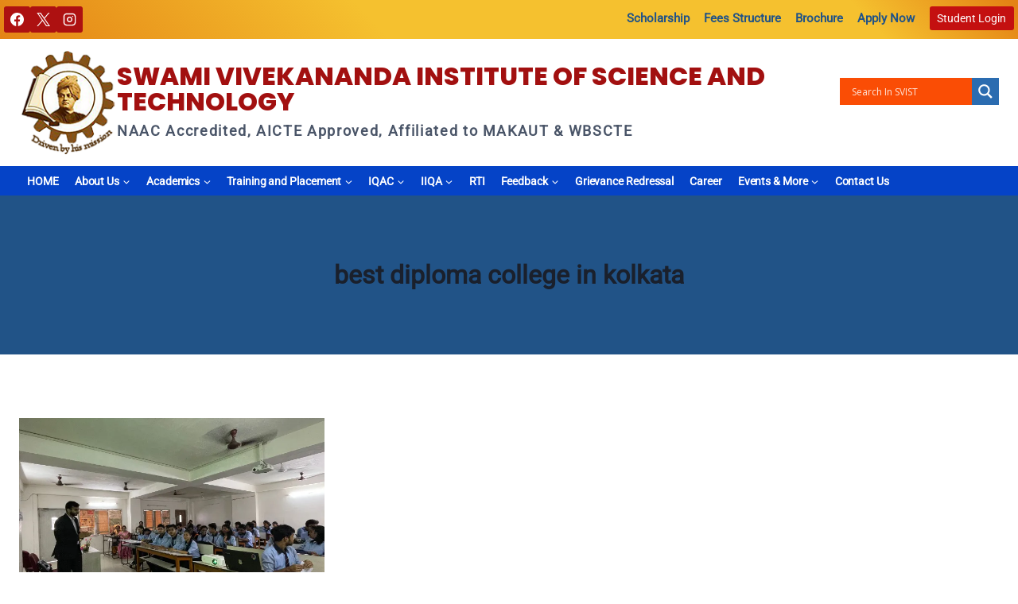

--- FILE ---
content_type: text/html; charset=utf-8
request_url: https://www.google.com/recaptcha/api2/aframe
body_size: 183
content:
<!DOCTYPE HTML><html><head><meta http-equiv="content-type" content="text/html; charset=UTF-8"></head><body><script nonce="jDsSzQ4g7oi11BCx3A3f1Q">/** Anti-fraud and anti-abuse applications only. See google.com/recaptcha */ try{var clients={'sodar':'https://pagead2.googlesyndication.com/pagead/sodar?'};window.addEventListener("message",function(a){try{if(a.source===window.parent){var b=JSON.parse(a.data);var c=clients[b['id']];if(c){var d=document.createElement('img');d.src=c+b['params']+'&rc='+(localStorage.getItem("rc::a")?sessionStorage.getItem("rc::b"):"");window.document.body.appendChild(d);sessionStorage.setItem("rc::e",parseInt(sessionStorage.getItem("rc::e")||0)+1);localStorage.setItem("rc::h",'1769199639983');}}}catch(b){}});window.parent.postMessage("_grecaptcha_ready", "*");}catch(b){}</script></body></html>

--- FILE ---
content_type: text/css
request_url: https://svist.org/wp-content/uploads/forminator/6_dbadee75dede682b43284950ec66c8f1/css/style-6.css?ver=1752903046
body_size: 44042
content:
#forminator-module-6:not(.select2-dropdown) {
					padding-top: 0;
							padding-right: 15px;
							padding-bottom: 0px;
							padding-left: 15px;
			}


	#forminator-module-6 {
		border-width: 0;
		border-style: none;
		border-radius: 0;
		-moz-border-radius: 0;
		-webkit-border-radius: 0;
	}


	#forminator-module-6 {
		border-color: rgba(0,0,0,0);
		background-color: rgba(0,0,0,0);
	}


#forminator-module-6 .forminator-pagination-footer .forminator-button-paypal {
			flex: 1;
	}
#forminator-module-6 .forminator-button-paypal > .paypal-buttons {
		}
	.forminator-ui#forminator-module-6.forminator-design--flat .forminator-response-message,
	.forminator-ui#forminator-module-6.forminator-design--flat .forminator-response-message p {
					font-size: 15px;
							font-family: inherit;
							font-weight: 400;
			}


	#forminator-module-6.forminator-design--flat .forminator-response-message.forminator-error {
		background-color: #F9E4E8;
	}

	#forminator-module-6.forminator-design--flat .forminator-response-message.forminator-error,
	#forminator-module-6.forminator-design--flat .forminator-response-message.forminator-error p {
		color: #333333;
	}


	#forminator-module-6.forminator-design--flat .forminator-response-message.forminator-success {
		background-color: #BCEEE6;
	}

	#forminator-module-6.forminator-design--flat .forminator-response-message.forminator-success,
	#forminator-module-6.forminator-design--flat .forminator-response-message.forminator-success p {
		color: #333333;
	}


	.forminator-ui#forminator-module-6.forminator-design--flat .forminator-response-message.forminator-loading {
		background-color: #F8F8F8;
	}

	.forminator-ui#forminator-module-6.forminator-design--flat .forminator-response-message.forminator-loading,
	.forminator-ui#forminator-module-6.forminator-design--flat .forminator-response-message.forminator-loading p {
		color: #666666;
	}


	.forminator-ui#forminator-module-6.forminator-design--flat .forminator-title {
					font-size: 45px;
											font-family: Roboto;
													font-weight: normal;							text-align: left;
			}

	.forminator-ui#forminator-module-6.forminator-design--flat .forminator-subtitle {
					font-size: 18px;
											font-family: Roboto;
										font-weight: normal;							text-align: left;
			}


	.forminator-ui#forminator-module-6.forminator-design--flat .forminator-title {
		color: #333333;
	}

	.forminator-ui#forminator-module-6.forminator-design--flat .forminator-subtitle {
		color: #333333;
	}


	.forminator-ui#forminator-module-6.forminator-design--flat .forminator-label {
					font-size: 18px;
											font-family: Roboto;
										font-weight: bold;			}


	.forminator-ui#forminator-module-6.forminator-design--flat .forminator-label {
		color: #777771;
	}


	.forminator-ui#forminator-module-6.forminator-design--flat .forminator-description-password {
		display: block;
	}

	.forminator-ui#forminator-module-6.forminator-design--flat .forminator-description,
	.forminator-ui#forminator-module-6.forminator-design--flat .forminator-description p {
					font-size: 12px;
							font-family: inherit;
							font-weight: 400;
			}

	.forminator-ui#forminator-module-6.forminator-design--flat .forminator-description a,
	.forminator-ui#forminator-module-6.forminator-design--flat .forminator-description a:hover,
	.forminator-ui#forminator-module-6.forminator-design--flat .forminator-description a:focus,
	.forminator-ui#forminator-module-6.forminator-design--flat .forminator-description a:active {
		box-shadow: none;
		text-decoration: none;
	}

	.forminator-ui#forminator-module-6.forminator-design--flat .forminator-description p {
		margin: 0;
		padding: 0;
		border: 0;
	}


	.forminator-ui#forminator-module-6.forminator-design--flat .forminator-description,
	.forminator-ui#forminator-module-6.forminator-design--flat .forminator-description p {
		color: #777771;
	}

	.forminator-ui#forminator-module-6.forminator-design--flat .forminator-description a {
		color: #17A8E3;
	}

	.forminator-ui#forminator-module-6.forminator-design--flat .forminator-description a:hover {
		color: #008FCA;
	}

	.forminator-ui#forminator-module-6.forminator-design--flat .forminator-description a:active {
		color: #008FCA;
	}


	.forminator-ui#forminator-module-6.forminator-design--flat .forminator-error-message {
					font-size: 12px;
							font-family: inherit;
							font-weight: 500;
			}


	.forminator-ui#forminator-module-6.forminator-design--flat .forminator-error-message {
		background-color: #F9E4E8;
		color: #E04562;
	}


	.forminator-ui#forminator-module-6.forminator-design--flat .forminator-input,
	.forminator-ui#forminator-module-6.forminator-design--flat .forminator-input input,
	.forminator-ui#forminator-module-6.forminator-design--flat .forminator-iti-input .iti__selected-dial-code {
					font-size: 16px;
											font-family: Roboto;
										font-weight: normal;			}


	#forminator-module-6.forminator-design--flat .forminator-input,
	#forminator-module-6.forminator-design--flat .forminator-input:hover,
	#forminator-module-6.forminator-design--flat .forminator-input:focus,
	#forminator-module-6.forminator-design--flat .forminator-input:active {
		background-color: #EDEDED;
		color: #000000;
	}

	#forminator-module-6.forminator-design--flat .forminator-iti-input .iti__selected-dial-code,
	#forminator-module-6.forminator-design--flat .forminator-iti-input:hover .iti__selected-dial-code,
	#forminator-module-6.forminator-design--flat .forminator-iti-input:active .iti__selected-dial-code,
	#forminator-module-6.forminator-design--flat .forminator-iti-input:focus-within .iti__selected-dial-code {
		color: #000000;
	}

	#forminator-module-6.forminator-design--flat .forminator-input:disabled,
	#forminator-module-6.forminator-design--flat .forminator-calculation:disabled {
		-webkit-text-fill-color: #000000;
		opacity: 1;
	}

	#forminator-module-6.forminator-design--flat .forminator-input::placeholder {
		color: #888888;
	}

	#forminator-module-6.forminator-design--flat .forminator-input:-moz-placeholder {
		color: #888888;
	}

	#forminator-module-6.forminator-design--flat .forminator-input::-moz-placeholder {
		color: #888888;
	}

	#forminator-module-6.forminator-design--flat .forminator-input:-ms-input-placeholder {
		color: #888888;
	}

	#forminator-module-6.forminator-design--flat .forminator-input::-webkit-input-placeholder {
		color: #888888;
	}

	#forminator-module-6.forminator-design--flat .forminator-is_hover .forminator-input {
		background-color: #E6E6E6;
	}

	#forminator-module-6.forminator-design--flat .forminator-is_active .forminator-input {
		background-color: #E6E6E6;
	}

	#forminator-module-6.forminator-design--flat .forminator-has_error .forminator-input {
		box-shadow: inset 2px 0 0 0 #E04562;
		-moz-box-shadow: inset 2px 0 0 0 #E04562;
		-webkit-box-shadow: inset 2px 0 0 0 #E04562;
	}

	#forminator-module-6.forminator-design--flat .forminator-input-with-icon [class*="forminator-icon-"] {
		color: #777771;
	}

	#forminator-module-6.forminator-design--flat .forminator-is_active .forminator-input-with-icon [class*="forminator-icon-"] {
		color: #17A8E3;
	}


	.forminator-ui#forminator-module-6.forminator-design--flat .forminator-suffix {
					font-size: 16px;
							font-family: inherit;
							font-weight: 500;
			}


	.forminator-ui#forminator-module-6.forminator-design--flat .forminator-suffix {
		color: #000000;
	}


	.forminator-ui#forminator-module-6.forminator-design--flat .forminator-prefix {
					font-size: 16px;
									font-weight: 500;
			}


	.forminator-ui#forminator-module-6.forminator-design--flat .forminator-prefix {
		color: #000000;
	}


	.forminator-ui#forminator-module-6.forminator-design--flat .forminator-textarea {
					font-size: 16px;
											font-family: Roboto;
										font-weight: normal;			}


	#forminator-module-6.forminator-design--flat .forminator-textarea,
	#forminator-module-6.forminator-design--flat .forminator-textarea:hover,
	#forminator-module-6.forminator-design--flat .forminator-textarea:focus,
	#forminator-module-6.forminator-design--flat .forminator-textarea:active {
		background-color: #EDEDED;
		color: #000000;
	}

	#forminator-module-6.forminator-design--flat .forminator-is_hover .forminator-textarea {
		background-color: #E6E6E6;
	}

	#forminator-module-6.forminator-design--flat .forminator-is_active .forminator-textarea {
		background-color: #E6E6E6;
	}

	#forminator-module-6.forminator-design--flat .forminator-has_error .forminator-textarea {
		box-shadow: inset 2px 0 0 0 #E04562;
		-moz-box-shadow: inset 2px 0 0 0 #E04562;
		-webkit-box-shadow: inset 2px 0 0 0 #E04562;
	}

	#forminator-module-6.forminator-design--flat .forminator-textarea::placeholder {
		color: #888888;
	}

	#forminator-module-6.forminator-design--flat .forminator-textarea:-moz-placeholder {
		color: #888888;
	}

	#forminator-module-6.forminator-design--flat .forminator-textarea::-moz-placeholder {
		color: #888888;
	}

	#forminator-module-6.forminator-design--flat .forminator-textarea:-ms-input-placeholder {
		color: #888888;
	}

	#forminator-module-6.forminator-design--flat .forminator-textarea::-webkit-input-placeholder {
		color: #888888;
	}


	.forminator-ui#forminator-module-6.forminator-design--flat .forminator-radio {
					font-size: 14px;
											font-family: Roboto;
										font-weight: normal;			}


			.forminator-ui#forminator-module-6.forminator-design--flat .forminator-radio {
			color: #000000;
		}
	
	.forminator-ui#forminator-module-6.forminator-design--flat .forminator-radio .forminator-radio-bullet,
	.forminator-ui#forminator-module-6.forminator-design--flat .forminator-radio .forminator-radio-image {
		background-color: #EDEDED;
	}

	.forminator-ui#forminator-module-6.forminator-design--flat .forminator-radio .forminator-radio-bullet:before {
		background-color: #17A8E3;
	}

	.forminator-ui#forminator-module-6.forminator-design--flat .forminator-radio input:checked + .forminator-radio-bullet {
		background-color: #EDEDED;
	}

	.forminator-ui#forminator-module-6.forminator-design--flat .forminator-radio:hover .forminator-radio-image,
	.forminator-ui#forminator-module-6.forminator-design--flat .forminator-radio input:checked ~ .forminator-radio-image {
		background-color: #E1F6FF;
	}

	#forminator-module-6.forminator-design--flat .forminator-has_error .forminator-radio span[aria-hidden] {
		background-color: #F9E4E8;
	}


	.forminator-ui#forminator-module-6.forminator-design--flat .forminator-checkbox,
	.forminator-ui#forminator-module-6.forminator-design--flat .forminator-checkbox__label,
	.forminator-ui#forminator-module-6.forminator-design--flat .forminator-checkbox__label p {
					font-size: 14px;
											font-family: Roboto;
										font-weight: normal;			}


			.forminator-ui#forminator-module-6.forminator-design--flat .forminator-checkbox,
		.forminator-ui#forminator-module-6.forminator-design--flat .forminator-checkbox__label,
		.forminator-ui#forminator-module-6.forminator-design--flat .forminator-checkbox__label p,
		.forminator-select-dropdown-container--open .forminator-custom-form-6.forminator-dropdown--flat .forminator-checkbox {
			color: #000000;
		}
	
	.forminator-ui#forminator-module-6.forminator-design--flat .forminator-checkbox .forminator-checkbox-box,
	.forminator-select-dropdown-container--open .forminator-custom-form-6.forminator-dropdown--flat .forminator-checkbox .forminator-checkbox-box {
		background-color: #EDEDED;
		color: #17A8E3;
	}

	.forminator-ui#forminator-module-6.forminator-design--flat .forminator-checkbox .forminator-checkbox-image {
		background-color: #EDEDED;
	}

	.forminator-ui#forminator-module-6.forminator-design--flat .forminator-checkbox input:checked + .forminator-checkbox-box,
	.forminator-select-dropdown-container--open .forminator-custom-form-6.forminator-dropdown--flat .forminator-checkbox input:checked + .forminator-checkbox-box {
		background-color: #EDEDED;
	}

	.forminator-ui#forminator-module-6.forminator-design--flat .forminator-checkbox:hover .forminator-checkbox-image,
	.forminator-ui#forminator-module-6.forminator-design--flat .forminator-checkbox input:checked ~ .forminator-checkbox-image {
		background-color: #E1F6FF;
	}

	#forminator-module-6.forminator-design--flat .forminator-has_error .forminator-checkbox span[aria-hidden],
	.forminator-select-dropdown-container--open .forminator-custom-form-6.forminator-dropdown--flat .forminator-has_error .forminator-checkbox span[aria-hidden] {
		background-color: #F9E4E8;
	}

	@media screen and ( max-width: 782px ) {
		.forminator-ui#forminator-module-6.forminator-design--flat .forminator-checkbox:hover .forminator-checkbox-image {
			border-color: #777771;
			background-color: #EDEDED;
		}
	}


			.forminator-ui#forminator-module-6.forminator-design--flat .forminator-consent,
		.forminator-ui#forminator-module-6.forminator-design--flat .forminator-consent__label,
		.forminator-ui#forminator-module-6.forminator-design--flat .forminator-consent__label p {
			color: #000000;
		}
	
	.forminator-ui#forminator-module-6.forminator-design--flat .forminator-consent .forminator-checkbox-box {
		border-color: #777771;
		background-color: #EDEDED;
		color: #17A8E3;
	}

	.forminator-ui#forminator-module-6.forminator-design--flat .forminator-consent input:checked + .forminator-checkbox-box {
		border-color: #17A8E3;
		background-color: #EDEDED;
	}

	.forminator-ui#forminator-module-6.forminator-design--flat .forminator-has_error .forminator-consent .forminator-checkbox-box {
		border-color: #E04562;
	}


	.forminator-ui#forminator-module-6.forminator-design--flat select.forminator-select2 + .forminator-select .selection .select2-selection--single[role="combobox"] .select2-selection__rendered {
					font-size: 19px;
											font-family: Roboto;
							line-height: 22px;
					font-weight: normal;			}


	.forminator-ui#forminator-module-6.forminator-design--flat .forminator-select2 + .forminator-select .selection .select2-selection--single[role="combobox"] {
		background-color: #EDEDED;
	}

	.forminator-ui#forminator-module-6.forminator-design--flat .forminator-select2 + .forminator-select .selection .select2-selection--single[role="combobox"] .select2-selection__rendered {
		color: #000000;
	}

	.forminator-ui#forminator-module-6.forminator-design--flat .forminator-select2 + .forminator-select .selection .select2-selection--single[role="combobox"] .select2-selection__arrow {
		color: #777771;
	}

	.forminator-ui#forminator-module-6.forminator-design--flat .forminator-select2 + .forminator-select .selection .select2-selection--single[role="combobox"]:hover {
		background-color: #E6E6E6;
	}

	.forminator-ui#forminator-module-6.forminator-design--flat .forminator-select2 + .forminator-select .selection .select2-selection--single[role="combobox"]:hover .select2-selection__rendered {
		color: #000000;
	}

	.forminator-ui#forminator-module-6.forminator-design--flat .forminator-select2 + .forminator-select .selection .select2-selection--single[role="combobox"]:hover .select2-selection__arrow {
		color: #17A8E3;
	}

	.forminator-ui#forminator-module-6.forminator-design--flat .forminator-select2 + .forminator-select .selection .select2-selection--single[role="combobox"]:focus,
	.forminator-ui#forminator-module-6.forminator-design--flat .forminator-select2 + .forminator-select.select2-container--open .selection .select2-selection--single[role="combobox"] {
		background-color: #E6E6E6;
	}

	.forminator-ui#forminator-module-6.forminator-design--flat .forminator-select2 + .forminator-select .selection .select2-selection--single[role="combobox"]:focus .select2-selection__rendered,
	.forminator-ui#forminator-module-6.forminator-design--flat .forminator-select2 + .forminator-select.select2-container--open .selection .select2-selection--single[role="combobox"] .select2-selection__rendered {
		color: #000000;
	}

	.forminator-ui#forminator-module-6.forminator-design--flat .forminator-select2 + .forminator-select .selection .select2-selection--single[role="combobox"]:focus .select2-selection__arrow,
	.forminator-ui#forminator-module-6.forminator-design--flat .forminator-select2 + .forminator-select.select2-container--open .selection .select2-selection--single[role="combobox"] .select2-selection__arrow {
		color: #17A8E3;
	}

	.forminator-ui#forminator-module-6.forminator-design--flat .forminator-field.forminator-has_error .forminator-select2 + .forminator-select .selection .select2-selection--single[role="combobox"] {
		box-shadow: inset 2px 0 0 #E04562;
		-moz-box-shadow: inset 2px 0 0 #E04562;
		-webkit-box-shadow: inset 2px 0 0 #E04562;
	}


	.forminator-select-dropdown-container--open .forminator-custom-form-6.forminator-dropdown--flat .select2-search input,
	.forminator-select-dropdown-container--open .forminator-dropdown--multiple.forminator-custom-form-6.forminator-dropdown--flat .select2-search input {
					font-size: 16px;
											font-family: Roboto;
							line-height: 22px;
					font-weight: normal;			}

	.forminator-select-dropdown-container--open .forminator-custom-form-6.forminator-dropdown--flat .select2-results .select2-results__options .select2-results__option,
	.forminator-select-dropdown-container--open .forminator-dropdown--multiple.forminator-custom-form-6.forminator-dropdown--flat .select2-results .select2-results__options .select2-results__option span {
					font-size: 19px;
											font-family: Roboto;
										font-weight: normal;			}


	.forminator-select-dropdown-container--open .forminator-custom-form-6.forminator-dropdown--flat {
		background-color: #E6E6E6;
	}

	.forminator-select-dropdown-container--open .forminator-custom-form-6.forminator-dropdown--flat .select2-results .select2-results__options .select2-results__option,
	.forminator-select-dropdown-container--open .forminator-custom-form-6.forminator-dropdown--flat .select2-results .select2-results__options .select2-results__option span:not(.forminator-checkbox-box) {
		color: #777771;
	}

	.forminator-select-dropdown-container--open .forminator-custom-form-6.forminator-dropdown--flat .select2-results .select2-results__options .select2-results__option:not(.select2-results__option--selected).select2-results__option--highlighted,
	.forminator-select-dropdown-container--open .forminator-custom-form-6.forminator-dropdown--flat .select2-results .select2-results__options .select2-results__option:not(.select2-results__option--selected).select2-results__option--highlighted span:not(.forminator-checkbox-box) {
		background-color: #DDDDDD;
		color: #000000;
	}

	.forminator-select-dropdown-container--open .forminator-custom-form-6.forminator-dropdown--flat .select2-results .select2-results__options .select2-results__option.select2-results__option--selected,
	.forminator-select-dropdown-container--open .forminator-custom-form-6.forminator-dropdown--flat .select2-results .select2-results__options .select2-results__option.select2-results__option--selected span:not(.forminator-checkbox-box) {
		background-color: #17A8E3;
		color: #FFFFFF;
	}

	.forminator-select-dropdown-container--open .forminator-custom-form-6.forminator-dropdown--default .select2-search input,
	.forminator-select-dropdown-container--open .forminator-custom-form-6.forminator-dropdown--default .select2-search input:focus,
	.forminator-select-dropdown-container--open .forminator-custom-form-6.forminator-dropdown--default .select2-search input:hover {
		background-color: #FFFFFF;
		color: #000000;
	}


	.forminator-ui#forminator-module-6.forminator-design--flat .forminator-multiselect .forminator-option {
					font-size: 16px;
											font-family: Roboto;
										font-weight: normal;			}

	.forminator-ui#forminator-module-6.forminator-design--flat .forminator-select2-selections > li {
					font-size: 12px;
							font-family: inherit;
							font-weight: 500;
			}



	.forminator-ui#forminator-module-6.forminator-design--flat select.forminator-select2 + .forminator-select .selection .select2-selection--multiple[role="combobox"] .select2-selection__placeholder {
					font-size: 19px;
											font-family: Roboto;
							line-height: 22px;
					font-weight: normal;			}


	#forminator-module-6.forminator-design--flat .forminator-multiselect {
		background-color: #E6E6E6;
	}

	#forminator-module-6.forminator-design--flat .forminator-has_error .forminator-multiselect {
		box-shadow: inset 2px 0 0 0 #E04562;
		-moz-box-shadow: inset 2px 0 0 0 #E04562;
		-webkit-box-shadow: inset 2px 0 0 0 #E04562;
	}

	#forminator-module-6.forminator-design--flat .forminator-multiselect .forminator-option {
		color: #777771;
	}

	#forminator-module-6.forminator-design--flat .forminator-multiselect .forminator-option:hover,
	#forminator-module-6.forminator-design--flat .forminator-multiselect .forminator-option:focus-within {
		background-color: #DDDDDD;
		color: #000000;
	}

	#forminator-module-6.forminator-design--flat .forminator-multiselect .forminator-option.forminator-is_checked {
		background-color: #17A8E3;
		color: #FFFFFF;
	}
	#forminator-module-6.forminator-design--flat .forminator-select2-selections > li {
		background-color: #888888;
		color: #FFFFFF;
	}
	#forminator-module-6.forminator-design--flat .forminator-select2-selections > li > button {
		color: #FFFFFF;
	}




	.forminator-ui#forminator-module-6.forminator-design--flat .forminator-select2 + .forminator-select .selection .select2-selection--multiple[role="combobox"] {
		border-color: #777771;
		background-color: #EDEDED;
	}

	.forminator-ui#forminator-module-6.forminator-design--flat .forminator-select2 + .forminator-select .selection .select2-selection--multiple[role="combobox"] .select2-selection__rendered {
		color: #000000;
	}

	.forminator-ui#forminator-module-6.forminator-design--flat .forminator-select2 + .forminator-select .selection .select2-selection--multiple[role="combobox"] .select2-selection__arrow {
		color: #777771;
	}

	.forminator-ui#forminator-module-6.forminator-design--flat .forminator-select2 + .forminator-select .selection .select2-selection--multiple[role="combobox"]:hover {
		border-color: #17A8E3;
		background-color: #E6E6E6;
	}

	.forminator-ui#forminator-module-6.forminator-design--flat .forminator-select2 + .forminator-select .selection .select2-selection--multiple[role="combobox"]:hover .select2-selection__rendered {
		color: #000000;
	}

	.forminator-ui#forminator-module-6.forminator-design--flat .forminator-select2 + .forminator-select .selection .select2-selection--multiple[role="combobox"]:hover .select2-selection__arrow {
		color: #17A8E3;
	}

	.forminator-ui#forminator-module-6.forminator-design--flat .forminator-select2 + .forminator-select .selection .select2-selection--multiple[role="combobox"]:focus,
	.forminator-ui#forminator-module-6.forminator-design--flat .forminator-select2 + .forminator-select.select2-container--open .selection .select2-selection--multiple[role="combobox"] {
		border-color: #17A8E3;
		background-color: #E6E6E6;
	}

	.forminator-ui#forminator-module-6.forminator-design--flat .forminator-select2 + .forminator-select .selection .select2-selection--multiple[role="combobox"]:focus .select2-selection__rendered,
	.forminator-ui#forminator-module-6.forminator-design--flat .forminator-select2 + .forminator-select.select2-container--open .selection .select2-selection--multiple[role="combobox"] .select2-selection__rendered {
		color: #000000;
	}

	.forminator-ui#forminator-module-6.forminator-design--flat .forminator-select2 + .forminator-select .selection .select2-selection--multiple[role="combobox"]:focus .select2-selection__arrow,
	.forminator-ui#forminator-module-6.forminator-design--flat .forminator-select2 + .forminator-select.select2-container--open .selection .select2-selection--multiple[role="combobox"] .select2-selection__arrow {
		color: #17A8E3;
	}

	.forminator-ui#forminator-module-6.forminator-design--flat .forminator-field.forminator-has_error .forminator-select2 + .forminator-select .selection .select2-selection--multiple[role="combobox"] {
		border-color: #E04562;
	}


	.forminator-custom-form-6.forminator-calendar--flat {
									font-family: Roboto;
						}


	.forminator-custom-form-6.forminator-calendar--flat:before {
		background-color: #E6E6E6;
	}

	.forminator-custom-form-6.forminator-calendar--flat .ui-datepicker-header .ui-corner-all {
		background-color: #17A8E3;
		color: #FFFFFF;
	}

	.forminator-custom-form-6.forminator-calendar--flat .ui-datepicker-header .ui-datepicker-title select {
		background-color: #FFFFFF;
		color: #777771;
	}

	.forminator-custom-form-6.forminator-calendar--flat .ui-datepicker-calendar thead th {
		color: #333333;
	}

	.forminator-custom-form-6.forminator-calendar--flat .ui-datepicker-calendar tbody td a.ui-state-default,
	.forminator-custom-form-6.forminator-calendar--flat .ui-datepicker-calendar tbody td.ui-state-disabled span {
		background-color: #E6E6E6;
		color: #777771;
	}

	.forminator-custom-form-6.forminator-calendar--flat .ui-datepicker-calendar tbody td a.ui-state-default:hover,
	.forminator-custom-form-6.forminator-calendar--flat .ui-datepicker-calendar tbody td a.ui-state-default.ui-state-hover {
		background-color: #DDDDDD;
		color: #777771;
	}

	.forminator-custom-form-6.forminator-calendar--flat .ui-datepicker-calendar tbody td a.ui-state-default:active,
	.forminator-custom-form-6.forminator-calendar--flat .ui-datepicker-calendar tbody td a.ui-state-default.ui-state-active {
		background-color: #17A8E3;
		color: #FFFFFF;
	}

	.forminator-custom-form-6.forminator-calendar--flat .ui-datepicker-calendar tbody td a.ui-state-default.ui-state-highlight {
		background-color: #C8DEE7;
		color: #17A8E3;
	}

	.forminator-custom-form-6.forminator-calendar--flat .ui-datepicker-calendar tbody td a.ui-state-default.ui-state-highlight:active,
	.forminator-custom-form-6.forminator-calendar--flat .ui-datepicker-calendar tbody td a.ui-state-default.ui-state-highlight.ui-state-active {
		background-color: #17A8E3;
		color: #FFFFFF;
	}


	.forminator-ui#forminator-module-6.forminator-design--flat .forminator-button-upload {
					font-size: 14px;
							font-family: inherit;
							font-weight: 500;
			}

	.forminator-ui#forminator-module-6.forminator-design--flat .forminator-file-upload > span {
					font-size: 12px;
							font-family: inherit;
							font-weight: 500;
			}


	.forminator-ui#forminator-module-6.forminator-design--flat .forminator-button-upload {
		background-color: #1ABCA1;
		color: #FFFFFF;
	}

	.forminator-ui#forminator-module-6.forminator-design--flat .forminator-button-upload:hover {
		background-color: #159C85;
		color: #FFFFFF;
	}

	.forminator-ui#forminator-module-6.forminator-design--flat .forminator-button-upload:focus,
	.forminator-ui#forminator-module-6.forminator-design--flat .forminator-button-upload:active {
		background-color: #159C85;
		color: #FFFFFF;
	}

	.forminator-ui#forminator-module-6.forminator-design--flat .forminator-file-upload > span {
		color: #777771;
	}

	.forminator-ui#forminator-module-6.forminator-design--flat .forminator-button-delete {
		background-color: rgba(0,0,0,0);
	}

	.forminator-ui#forminator-module-6.forminator-design--flat .forminator-button-delete:hover {
		background-color: #F9E4E8;
	}

	.forminator-ui#forminator-module-6.forminator-design--flat .forminator-button-delete:focus,
	.forminator-ui#forminator-module-6.forminator-design--flat .forminator-button-delete:active {
		background-color: #F9E4E8;
	}

	.forminator-ui#forminator-module-6.forminator-design--flat .forminator-button-delete [class*="forminator-icon-"] {
		color: #E04562;
	}

	.forminator-ui#forminator-module-6.forminator-design--flat .forminator-button-delete:hover [class*="forminator-icon-"] {
		color: #E04562;
	}

	.forminator-ui#forminator-module-6.forminator-design--flat .forminator-button-delete:focus [class*="forminator-icon-"],
	.forminator-ui#forminator-module-6.forminator-design--flat .forminator-button-delete:active [class*="forminator-icon-"] {
		color: #E04562;
	}


	/*
	====================
	MU Panel Font Styles
	====================
	*/

	/* STATE: Default */

	.forminator-ui#forminator-module-6.forminator-design--flat .forminator-multi-upload .forminator-multi-upload-message p {
					font-size: 14px;
				line-height: 1.7;
							font-weight: 400;
			}

	.forminator-ui#forminator-module-6.forminator-design--flat .forminator-multi-upload .forminator-multi-upload-message p a,
	.forminator-ui#forminator-module-6.forminator-design--flat .forminator-multi-upload .forminator-multi-upload-message p a:visited,
	.forminator-ui#forminator-module-6.forminator-design--flat .forminator-multi-upload .forminator-multi-upload-message p a:hover,
	.forminator-ui#forminator-module-6.forminator-design--flat .forminator-multi-upload .forminator-multi-upload-message p a:focus {
		font-weight: 700;
		text-decoration: underline;
	}

	/*
	====================
	MU File Font Styles
	====================
	*/

	/* STATE: Default */

	.forminator-ui#forminator-module-6.forminator-design--flat .forminator-uploaded-file .forminator-uploaded-file--title {
					font-size: 13px;
				line-height: 1.3;
							font-weight: 700;
			}

	.forminator-ui#forminator-module-6.forminator-design--flat .forminator-uploaded-file .forminator-uploaded-file--size {
					font-size: 13px;
				line-height: 1.4em;
							font-weight: 700;
			}


	/*
	====================
	MU Panel Color Styles
	====================
	*/

	/* STATE: Default */

	.forminator-ui#forminator-module-6.forminator-design--flat .forminator-multi-upload {
		cursor: pointer;
		background-color: #EDEDED;
		color: #777771;
	}

	.forminator-ui#forminator-module-6.forminator-design--flat .forminator-multi-upload .forminator-multi-upload-message p {
		color: #666666;
	}

	.forminator-ui#forminator-module-6.forminator-design--flat .forminator-multi-upload .forminator-multi-upload-message p a,
	.forminator-ui#forminator-module-6.forminator-design--flat .forminator-multi-upload .forminator-multi-upload-message p a:visited,
	.forminator-ui#forminator-module-6.forminator-design--flat .forminator-multi-upload .forminator-multi-upload-message p a:hover,
	.forminator-ui#forminator-module-6.forminator-design--flat .forminator-multi-upload .forminator-multi-upload-message p a:focus {
		color: #17A8E3;
	}

	/* STATE: Hover */

	.forminator-ui#forminator-module-6.forminator-design--flat .forminator-multi-upload:hover {
		background-color: #E6E6E6;
		color: #777771;
	}

	/* STATE: Drag Over */

	.forminator-ui#forminator-module-6.forminator-design--flat .forminator-multi-upload.forminator-dragover {
		background-color: #E1F6FF;
		color: #17A8E3;
	}

	/* STATE: Error */

	.forminator-ui#forminator-module-6.forminator-design--flat .forminator-has_error .forminator-multi-upload {
		background-color: #EDEDED;
		box-shadow: inset 2px 0 0 0 #E04562;
		-moz-box-shadow: inset 2px 0 0 0 #E04562;
		-webkit-box-shadow: inset 2px 0 0 0 #E04562;
		color: #777771;
	}

	/*
	====================
	MU File Color Styles
	====================
	*/

	/* STATE: Default */

	.forminator-ui#forminator-module-6.forminator-design--flat .forminator-uploaded-file .forminator-uploaded-file--preview {
		background-color: #EDEDED;
	}

	.forminator-ui#forminator-module-6.forminator-design--flat .forminator-uploaded-file .forminator-uploaded-file--preview [class*="forminator-icon-"] {
		color: #777771;
	}

	.forminator-ui#forminator-module-6.forminator-design--flat .forminator-uploaded-file .forminator-uploaded-file--title {
		color: #333333;
	}

	.forminator-ui#forminator-module-6.forminator-design--flat .forminator-uploaded-file .forminator-uploaded-file--size {
		color: #888888;
	}

	.forminator-ui#forminator-module-6.forminator-design--flat .forminator-uploaded-file .forminator-uploaded-file--size [class*="forminator-icon-"] {
		color: #888888;
	}

	/* Error */

	.forminator-ui#forminator-module-6.forminator-design--flat .forminator-uploaded-file.forminator-has_error .forminator-uploaded-file--image,
	.forminator-ui#forminator-module-6.forminator-design--flat .forminator-uploaded-file.forminator-has_error .forminator-uploaded-file--preview {
		background-color: #EDEDED;
	}

	.forminator-ui#forminator-module-6.forminator-design--flat .forminator-uploaded-file.forminator-has_error .forminator-uploaded-file--image .forminator-img-preview,
	.forminator-ui#forminator-module-6.forminator-design--flat .forminator-uploaded-file.forminator-has_error .forminator-uploaded-file--preview {
		box-shadow: inset 2px 0 0 0 #E04562;
		-moz-box-shadow: inset 2px 0 0 0 #E04562;
		-webkit-box-shadow: inset 2px 0 0 0 #E04562;
	}

	.forminator-ui#forminator-module-6.forminator-design--flat .forminator-uploaded-file.forminator-has_error .forminator-uploaded-file--preview [class*="forminator-icon-"] {
		color: #777771;
	}

	.forminator-ui#forminator-module-6.forminator-design--flat .forminator-uploaded-file.forminator-has_error .forminator-uploaded-file--size [class*="forminator-icon-"] {
		color: #E04562;
	}


	/*
	====================
	Signature Font Styles
	====================
	*/

	/* STATE: Default */

	.forminator-ui#forminator-module-6.forminator-design--flat .forminator-signature .forminator-signature--placeholder {
					font-size: 16px;
									font-weight: 400;
			}


	/*
	====================
	Signature Colors
	====================
	*/

	/* STATE: Default */

	.forminator-ui#forminator-module-6.forminator-design--flat .forminator-signature {
		background-color: #EDEDED !important;
	}

	.forminator-ui#forminator-module-6.forminator-design--flat .forminator-signature .forminator-signature--placeholder {
		color: #888888;
	}

	/* STATE: Hover */

	.forminator-ui#forminator-module-6.forminator-design--flat .forminator-signature:hover {
		background-color: #E6E6E6 !important;
	}

	/* STATE: Error */

	.forminator-ui#forminator-module-6.forminator-design--flat .forminator-field-signature.forminator-has_error .forminator-signature {
		box-shadow: inset 2px 0 0 0 #E04562;
		-moz-box-shadow: inset 2px 0 0 0 #E04562;
		-webkit-box-shadow: inset 2px 0 0 0 #E04562;
	}


	.forminator-ui#forminator-module-6.forminator-design--flat .forminator-button-submit {
					font-size: 20px;
											font-family: Roboto;
										font-weight: 500;			}


	.forminator-ui#forminator-module-6.forminator-design--flat .forminator-button-submit {
		background-color: #17A8E3;
		color: #FFFFFF;
	}

	.forminator-ui#forminator-module-6.forminator-design--flat .forminator-button-submit:hover {
		background-color: #008FCA;
		color: #FFFFFF;
	}

	.forminator-ui#forminator-module-6.forminator-design--flat .forminator-button-submit:focus,
	.forminator-ui#forminator-module-6.forminator-design--flat .forminator-button-submit:active {
		background-color: #008FCA;
		color: #FFFFFF;
	}


	.forminator-ui#forminator-module-6.forminator-design--flat .forminator-pagination-steps .forminator-step .forminator-step-label {
					font-size: 12px;
											font-family: Roboto;
										font-weight: normal;			}


	#forminator-module-6.forminator-design--flat .forminator-pagination-steps .forminator-break {
		background-color: #777771;
	}

	#forminator-module-6.forminator-design--flat .forminator-pagination-steps .forminator-break:before {
		background-color: #17A8E3;
	}

	#forminator-module-6.forminator-design--flat .forminator-pagination-steps .forminator-step .forminator-step-label {
		color: #17A8E3;
	}

	#forminator-module-6.forminator-design--flat .forminator-pagination-steps .forminator-step .forminator-step-dot {
		background-color: #17A8E3;
	}

	#forminator-module-6.forminator-design--flat .forminator-pagination-steps .forminator-step.forminator-current ~ .forminator-step .forminator-step-label {
		color: #777771;
	}

	#forminator-module-6.forminator-design--flat .forminator-pagination-steps .forminator-step.forminator-current ~ .forminator-step .forminator-step-dot {
		background-color: #777771;
	}


	.forminator-ui#forminator-module-6.forminator-design--flat .forminator-pagination-progress .forminator-progress-label {
					font-size: 12px;
							font-family: inherit;
							font-weight: 500;
			}


			.forminator-ui#forminator-module-6.forminator-design--flat .forminator-pagination-progress .forminator-progress-label {
			color: #777771;
		}
			

	.forminator-ui#forminator-module-6.forminator-design--flat .forminator-pagination-progress .forminator-progress-bar {
		background-color: #E6E6E6;
	}

	.forminator-ui#forminator-module-6.forminator-design--flat .forminator-pagination-progress .forminator-progress-bar span {
		background-color: #17A8E3;
	}


	.forminator-ui#forminator-module-6.forminator-design--flat .forminator-button-back {
					font-size: 14px;
							font-family: inherit;
							font-weight: 500;
			}


	.forminator-ui#forminator-module-6.forminator-design--flat .forminator-button-back {
		background-color: #1ABCA1;
		color: #FFFFFF;
	}

	.forminator-ui#forminator-module-6.forminator-design--flat .forminator-button-back:hover {
		background-color: #159C85;
		color: #FFFFFF;
	}

	.forminator-ui#forminator-module-6.forminator-design--flat .forminator-button-back:focus,
	.forminator-ui#forminator-module-6.forminator-design--flat .forminator-button-back:active {
		background-color: #159C85;
		color: #FFFFFF;
	}


	.forminator-ui#forminator-module-6.forminator-design--flat .forminator-button-next {
					font-size: 14px;
							font-family: inherit;
							font-weight: 500;
			}


	.forminator-ui#forminator-module-6.forminator-design--flat .forminator-button-next {
		background-color: #1ABCA1;
		color: #FFFFFF;
	}

	.forminator-ui#forminator-module-6.forminator-design--flat .forminator-button-next:hover {
		background-color: #159C85;
		color: #FFFFFF;
	}

	.forminator-ui#forminator-module-6.forminator-design--flat .forminator-button-next:focus,
	.forminator-ui#forminator-module-6.forminator-design--flat .forminator-button-next:active {
		background-color: #159C85;
		color: #FFFFFF;
	}


	.forminator-ui#forminator-module-6.forminator-design--flat .forminator-repeater-field {
		background: rgba(248, 248, 248, 0.5);
		box-shadow: inset 5px 0px 0px rgba(221, 221, 221, 0.5);
	}

	.forminator-ui#forminator-module-6.forminator-design--flat .forminator-repeater-field .forminator-grouped-fields {
		border-bottom: 1px solid rgba(170, 170, 170, 0.5);
	}


.forminator-ui#forminator-module-6.forminator-design--flat .forminator-repeater-field .forminator-grouped-fields:last-child {
	border-bottom: unset;
}
	.forminator-ui#forminator-module-6.forminator-design--flat .forminator-repeater-action-link,
	.forminator-ui#forminator-module-6.forminator-design--flat .forminator-repeater-action-button {
					font-size: 12px;
							font-family: inherit;
							font-weight: 500;
			}

	.forminator-ui#forminator-module-6.forminator-design--flat .forminator-repeater-action-icon {
					font-size: 18px;
			}


	.forminator-ui#forminator-module-6.forminator-design--flat .forminator-repeater-action-link {
		color: #17A8E3;
	}

	.forminator-ui#forminator-module-6.forminator-design--flat .forminator-repeater-action-link:hover,
	.forminator-ui#forminator-module-6.forminator-design--flat .forminator-repeater-action-link:active,
	.forminator-ui#forminator-module-6.forminator-design--flat .forminator-repeater-action-link:focus {
		color: #289DCC;
	}


	.forminator-ui#forminator-module-6.forminator-design--flat .forminator-repeater-action-icon {
		color: #888888;
	}

	.forminator-ui#forminator-module-6.forminator-design--flat .forminator-repeater-action-icon:hover,
	.forminator-ui#forminator-module-6.forminator-design--flat .forminator-repeater-action-icon:active {
		color: #666;
	}


	.forminator-ui#forminator-module-6.forminator-design--flat .forminator-repeater-action-button {
		background-color: #F8F8F8;
		color: #666666;
		border: 1px solid #AAAAAA;
	}

	.forminator-ui#forminator-module-6.forminator-design--flat .forminator-repeater-action-button:hover {
		background-color: #F1F1F1;
	}

	.forminator-ui#forminator-module-6.forminator-design--flat .forminator-repeater-action-button:active {
		background-color: #EEEEEE;
		color: #333333;
		border: 1px solid #888888;
	}

	.forminator-ui#forminator-module-6.forminator-design--flat .forminator-repeater-action-button:disabled {
		background-color: transparent;
		color: #AAAAAA;
		border: 1px solid rgba(31, 31, 31, 0.12);
	}


	#forminator-module-6.forminator-design--flat .StripeElement:not(.forminator-stripe-payment-element) {
		padding: 10px;
		border-width: 0;
		border-style: none;
		border-radius: 0;
		background-color: #EDEDED;
		color: #000000;
		transition: 0.2s ease;
	}
	#forminator-module-6.forminator-design--flat .StripeElement:not(.forminator-stripe-payment-element):hover {
		background-color: #E6E6E6;
	}

	#forminator-module-6.forminator-design--flat .StripeElement--focus,
	#forminator-module-6.forminator-design--flat .StripeElement--focus:hover {
		background-color: #E6E6E6;
	}

	#forminator-module-6.forminator-design--flat .StripeElement--invalid,
	#forminator-module-6.forminator-design--flat .StripeElement--invalid:hover,
	#forminator-module-6.forminator-design--flat .StripeElement--focus.StripeElement--invalid {
		box-shadow: inset 2px 0 0 0 #E04562;
		-moz-box-shadow: inset 2px 0 0 0 #E04562;
		-webkit-box-shadow: inset 2px 0 0 0 #E04562;
	}



	.forminator-ui#forminator-module-6.forminator-design--flat .forminator-rating-suffix {
		color: #888;
	}

	.forminator-ui#forminator-module-6.forminator-design--flat .forminator-rating-item [class*=forminator-icon-]:before {
		color: #aaa;
	}

	.forminator-ui#forminator-module-6.forminator-design--flat .forminator-rating-item.forminator-rating-hover [class*=forminator-icon-]:before,
	.forminator-ui#forminator-module-6.forminator-design--flat .forminator-rating-item.forminator-rating-selected [class*=forminator-icon-]:before {
		color: #ff7e41;
	}


	.forminator-ui#forminator-module-6.forminator-design--flat .forminator-slider .forminator-slider-limit {
					font-size: 15px;
							font-family: inherit;
							font-weight: 400;
			}

	.forminator-ui#forminator-module-6.forminator-design--flat .forminator-slider .forminator-slider-amount {
					font-size: 16px;
							font-family: inherit;
							font-weight: 400;
			}


	.forminator-ui#forminator-module-6.forminator-design--flat .forminator-slider .forminator-slide,
	.forminator-ui#forminator-module-6.forminator-design--flat .forminator-slider .forminator-slide:hover {
		background-color: #DDD;
		border-color: transparent;
	}

	.forminator-ui#forminator-module-6.forminator-design--flat .forminator-slider .ui-slider-range,
	.forminator-ui#forminator-module-6.forminator-design--flat .forminator-slider .ui-slider-handle,
	.forminator-ui#forminator-module-6.forminator-design--flat .forminator-slider .forminator-slide:hover .ui-slider-range{
		background-color: #17A8E3;
	}

	.forminator-ui#forminator-module-6.forminator-design--flat .forminator-slider .ui-slider-handle:hover,
	.forminator-ui#forminator-module-6.forminator-design--flat .forminator-slider .ui-slider-handle:focus {
		background-color: #1289ba;
	}

	
	.forminator-ui#forminator-module-6.forminator-design--flat .forminator-slider.forminator-disabled .forminator-slide {
		background-color: #DDD;
		border-color: transparent;
	}

	.forminator-ui#forminator-module-6.forminator-design--flat .forminator-slider.forminator-disabled .ui-slider-range {
		background-color: #DDD;
	}

	.forminator-ui#forminator-module-6.forminator-design--flat .forminator-slider.forminator-disabled .ui-slider-handle {
		background-color: #aaa;
	}

	
	.forminator-ui#forminator-module-6.forminator-design--flat .forminator-slider .forminator-slider-amount {
		color: #333;
	}

	.forminator-ui#forminator-module-6.forminator-design--flat .forminator-slider .forminator-slider-limit,
	.forminator-ui#forminator-module-6.forminator-design--flat .forminator-slider .forminator-slider-labels {
		color: #888;
	}

.forminator-ui.forminator-custom-form-6.forminator-design--flat {text-allign: center !important;}

--- FILE ---
content_type: text/css
request_url: https://svist.org/wp-content/uploads/forminator/380_1fcd2222636e5e0cb00c8c16354545bb/css/style-380.css?ver=1718780911
body_size: 37782
content:
#forminator-module-380:not(.select2-dropdown) {
		padding-top: 0;
		padding-right: 0;
		padding-bottom: 0;
		padding-left: 0;
	}


	#forminator-module-380 {
		border-width: 0;
		border-style: none;
		border-radius: 0;
		-moz-border-radius: 0;
		-webkit-border-radius: 0;
	}


	#forminator-module-380 {
		border-color: rgba(0,0,0,0);
		background-color: rgba(0,0,0,0);
	}

#forminator-module-380 .forminator-pagination-footer .forminator-button-paypal {
			flex: 1;
	}
#forminator-module-380 .forminator-button-paypal > .paypal-buttons {
		}
	.forminator-ui#forminator-module-380.forminator-design--default .forminator-response-message,
	.forminator-ui#forminator-module-380.forminator-design--default .forminator-response-message p {
					font-size: 15px;
							font-family: inherit;
							font-weight: 400;
			}


	.forminator-ui#forminator-module-380.forminator-design--default .forminator-response-message.forminator-error {
		background-color: #F9E4E8;
		box-shadow: inset 2px 0 0 0 #E04562;
		-moz-box-shadow: inset 2px 0 0 0 #E04562;
		-webkit-box-shadow: inset 2px 0 0 0 #E04562;
	}

	.forminator-ui#forminator-module-380.forminator-design--default .forminator-response-message.forminator-error:hover,
	.forminator-ui#forminator-module-380.forminator-design--default .forminator-response-message.forminator-error:focus,
	.forminator-ui#forminator-module-380.forminator-design--default .forminator-response-message.forminator-error:active {
		box-shadow: inset 2px 0 0 0 #E04562;
		-moz-box-shadow: inset 2px 0 0 0 #E04562;
		-webkit-box-shadow: inset 2px 0 0 0 #E04562;
	}

	.forminator-ui#forminator-module-380.forminator-design--default .forminator-response-message.forminator-error,
	.forminator-ui#forminator-module-380.forminator-design--default .forminator-response-message.forminator-error p {
		color: #333333;
	}


	.forminator-ui#forminator-module-380.forminator-design--default .forminator-response-message.forminator-success {
		background-color: #BCEEE6;
		box-shadow: inset 2px 0 0 0 #1ABCA1;
		-moz-box-shadow: inset 2px 0 0 0 #1ABCA1;
		-webkit-box-shadow: inset 2px 0 0 0 #1ABCA1;
	}

	.forminator-ui#forminator-module-380.forminator-design--default .forminator-response-message.forminator-success:hover,
	.forminator-ui#forminator-module-380.forminator-design--default .forminator-response-message.forminator-success:focus,
	.forminator-ui#forminator-module-380.forminator-design--default .forminator-response-message.forminator-success:active {
		box-shadow: inset 2px 0 0 0 #1ABCA1;
		-moz-box-shadow: inset 2px 0 0 0 #1ABCA1;
		-webkit-box-shadow: inset 2px 0 0 0 #1ABCA1;
	}

	.forminator-ui#forminator-module-380.forminator-design--default .forminator-response-message.forminator-success,
	.forminator-ui#forminator-module-380.forminator-design--default .forminator-response-message.forminator-success p {
		color: #333333;
	}


	.forminator-ui#forminator-module-380.forminator-design--default .forminator-response-message.forminator-loading {
		background-color: #F8F8F8;
	}

	.forminator-ui#forminator-module-380.forminator-design--default .forminator-response-message.forminator-loading,
	.forminator-ui#forminator-module-380.forminator-design--default .forminator-response-message.forminator-loading p {
		color: #666666;
	}


	.forminator-ui#forminator-module-380.forminator-design--default .forminator-title {
					font-size: 45px;
											font-family: Roboto;
													font-weight: normal;							text-align: left;
			}

	.forminator-ui#forminator-module-380.forminator-design--default .forminator-subtitle {
					font-size: 18px;
											font-family: Roboto;
										font-weight: normal;							text-align: left;
			}


	.forminator-ui#forminator-module-380.forminator-design--default .forminator-title {
		color: #333333;
	}

	.forminator-ui#forminator-module-380.forminator-design--default .forminator-subtitle {
		color: #333333;
	}


	.forminator-ui#forminator-module-380.forminator-design--default .forminator-label {
					font-size: 18px;
											font-family: Roboto;
										font-weight: bold;			}


	.forminator-ui#forminator-module-380.forminator-design--default .forminator-label {
		color: #777771;
	}

	.forminator-ui#forminator-module-380.forminator-design--default .forminator-label .forminator-required {
		color: #E04562;
	}


	.forminator-ui#forminator-module-380.forminator-design--default .forminator-description-password {
		display: block;
	}

	.forminator-ui#forminator-module-380.forminator-design--default .forminator-description,
	.forminator-ui#forminator-module-380.forminator-design--default .forminator-description p {
					font-size: 12px;
							font-family: inherit;
							font-weight: 400;
			}

	.forminator-ui#forminator-module-380.forminator-design--default .forminator-description a,
	.forminator-ui#forminator-module-380.forminator-design--default .forminator-description a:hover,
	.forminator-ui#forminator-module-380.forminator-design--default .forminator-description a:focus,
	.forminator-ui#forminator-module-380.forminator-design--default .forminator-description a:active {
		box-shadow: none;
		text-decoration: none;
	}

	.forminator-ui#forminator-module-380.forminator-design--default .forminator-description p {
		margin: 0;
		padding: 0;
		border: 0;
	}


	.forminator-ui#forminator-module-380.forminator-design--default .forminator-description,
	.forminator-ui#forminator-module-380.forminator-design--default .forminator-description p {
		color: #777771;
	}

	.forminator-ui#forminator-module-380.forminator-design--default .forminator-description a {
		color: #17A8E3;
	}

	.forminator-ui#forminator-module-380.forminator-design--default .forminator-description a:hover {
		color: #008FCA;
	}

	.forminator-ui#forminator-module-380.forminator-design--default .forminator-description a:active {
		color: #008FCA;
	}


	.forminator-ui#forminator-module-380.forminator-design--default .forminator-error-message {
					font-size: 12px;
							font-family: inherit;
							font-weight: 500;
			}


	.forminator-ui#forminator-module-380.forminator-design--default .forminator-error-message {
		background-color: #F9E4E8;
		color: #E04562;
	}


	.forminator-ui#forminator-module-380.forminator-design--default .forminator-input,
	.forminator-ui#forminator-module-380.forminator-design--default .forminator-input input {
					font-size: 20px;
											font-family: Roboto;
										font-weight: normal;			}


	.forminator-ui#forminator-module-380.forminator-design--default .forminator-input,
	.forminator-ui#forminator-module-380.forminator-design--default .forminator-input:hover,
	.forminator-ui#forminator-module-380.forminator-design--default .forminator-input:focus,
	.forminator-ui#forminator-module-380.forminator-design--default .forminator-input:active {
		border-color: #777771;
		background-color: #EDEDED;
		color: #000000;
	}

	.forminator-ui#forminator-module-380.forminator-design--default .forminator-input:disabled,
	.forminator-ui#forminator-module-380.forminator-design--default .forminator-calculation:disabled {
		-webkit-text-fill-color: #000000;
		opacity: 1;
	}

	.forminator-ui#forminator-module-380.forminator-design--default .forminator-input input,
	.forminator-ui#forminator-module-380.forminator-design--default .forminator-input input:hover,
	.forminator-ui#forminator-module-380.forminator-design--default .forminator-input input:focus,
	.forminator-ui#forminator-module-380.forminator-design--default .forminator-input input:active {
		color: #000000;
	}

	.forminator-ui#forminator-module-380.forminator-design--default .forminator-input::placeholder {
		color: #888888;
	}

	.forminator-ui#forminator-module-380.forminator-design--default .forminator-input:-moz-placeholder {
		color: #888888;
	}

	.forminator-ui#forminator-module-380.forminator-design--default .forminator-input::-moz-placeholder {
		color: #888888;
	}

	.forminator-ui#forminator-module-380.forminator-design--default .forminator-input:-ms-input-placeholder {
		color: #888888;
	}

	.forminator-ui#forminator-module-380.forminator-design--default .forminator-input::-webkit-input-placeholder {
		color: #888888;
	}

	.forminator-ui#forminator-module-380.forminator-design--default .forminator-is_hover .forminator-input {
		border-color: #17A8E3;
		background-color: #E6E6E6;
	}

	.forminator-ui#forminator-module-380.forminator-design--default .forminator-is_active .forminator-input {
		border-color: #17A8E3;
		background-color: #E6E6E6;
	}

	.forminator-ui#forminator-module-380.forminator-design--default .forminator-has_error .forminator-input {
		border-color: #E04562;
	}

	.forminator-ui#forminator-module-380.forminator-design--default .forminator-input-with-icon [class*="forminator-icon-"] {
		color: #777771;
	}

	.forminator-ui#forminator-module-380.forminator-design--default .forminator-is_active .forminator-input-with-icon [class*="forminator-icon-"] {
		color: #17A8E3;
	}


	.forminator-ui#forminator-module-380.forminator-design--default .forminator-suffix {
					font-size: 16px;
							font-family: inherit;
							font-weight: 500;
			}


	.forminator-ui#forminator-module-380.forminator-design--default .forminator-suffix {
		color: #000000;
	}


	.forminator-ui#forminator-module-380.forminator-design--default .forminator-prefix {
					font-size: 16px;
									font-weight: 500;
			}


	.forminator-ui#forminator-module-380.forminator-design--default .forminator-prefix {
		color: #000000;
	}


	.forminator-ui#forminator-module-380.forminator-design--default .forminator-textarea {
					font-size: 20px;
											font-family: Roboto;
										font-weight: normal;			}


	.forminator-ui#forminator-module-380.forminator-design--default .forminator-textarea,
	.forminator-ui#forminator-module-380.forminator-design--default .forminator-textarea:hover,
	.forminator-ui#forminator-module-380.forminator-design--default .forminator-textarea:focus,
	.forminator-ui#forminator-module-380.forminator-design--default .forminator-textarea:active {
		border-color: #777771;
		background-color: #EDEDED;
		color: #000000;
	}

	.forminator-ui#forminator-module-380.forminator-design--default .forminator-is_hover .forminator-textarea {
		border-color: #17A8E3;
		background-color: #E6E6E6;
	}

	.forminator-ui#forminator-module-380.forminator-design--default .forminator-is_active .forminator-textarea {
		border-color: #17A8E3;
		background-color: #E6E6E6;
	}

	.forminator-ui#forminator-module-380.forminator-design--default .forminator-has_error .forminator-textarea {
		border-color: #E04562;
	}

	.forminator-ui#forminator-module-380.forminator-design--default .forminator-textarea::placeholder {
		color: #888888;
	}

	.forminator-ui#forminator-module-380.forminator-design--default .forminator-textarea:-moz-placeholder {
		color: #888888;
	}

	.forminator-ui#forminator-module-380.forminator-design--default .forminator-textarea::-moz-placeholder {
		color: #888888;
	}

	.forminator-ui#forminator-module-380.forminator-design--default .forminator-textarea:-ms-input-placeholder {
		color: #888888;
	}

	.forminator-ui#forminator-module-380.forminator-design--default .forminator-textarea::-webkit-input-placeholder {
		color: #888888;
	}


	.forminator-ui#forminator-module-380.forminator-design--default .forminator-radio {
					font-size: 14px;
											font-family: Roboto;
										font-weight: normal;			}


	.forminator-ui#forminator-module-380.forminator-design--default .forminator-radio {
		color: #000000;
	}

	.forminator-ui#forminator-module-380.forminator-design--default .forminator-radio .forminator-radio-bullet,
	.forminator-ui#forminator-module-380.forminator-design--default .forminator-radio .forminator-radio-image {
		border-color: #777771;
		background-color: #EDEDED;
	}

	.forminator-ui#forminator-module-380.forminator-design--default .forminator-radio .forminator-radio-bullet:before {
		background-color: #17A8E3;
	}

	.forminator-ui#forminator-module-380.forminator-design--default .forminator-radio input:checked + .forminator-radio-bullet {
		border-color: #17A8E3;
		background-color: #EDEDED;
	}

	.forminator-ui#forminator-module-380.forminator-design--default .forminator-radio:hover .forminator-radio-image,
	.forminator-ui#forminator-module-380.forminator-design--default .forminator-radio input:checked ~ .forminator-radio-image {
		border-color: #17A8E3;
		background-color: #E1F6FF;
	}

	.forminator-ui#forminator-module-380.forminator-design--default .forminator-has_error .forminator-radio .forminator-radio-bullet {
		border-color: #E04562;
	}


	.forminator-ui#forminator-module-380.forminator-design--default .forminator-checkbox,
	.forminator-ui#forminator-module-380.forminator-design--default .forminator-checkbox__label,
	.forminator-ui#forminator-module-380.forminator-design--default .forminator-checkbox__label p {
					font-size: 14px;
											font-family: Roboto;
										font-weight: normal;			}


	.forminator-ui#forminator-module-380.forminator-design--default .forminator-checkbox,
	.forminator-ui#forminator-module-380.forminator-design--default .forminator-checkbox__label,
	.forminator-ui#forminator-module-380.forminator-design--default .forminator-checkbox__label p {
		color: #000000;
	}

	.forminator-ui#forminator-module-380.forminator-design--default .forminator-checkbox .forminator-checkbox-box {
		border-color: #777771;
		background-color: #EDEDED;
		color: #17A8E3;
	}

	.forminator-ui#forminator-module-380.forminator-design--default .forminator-checkbox .forminator-checkbox-image {
		border-color: #777771;
		background-color: #EDEDED;
	}

	.forminator-ui#forminator-module-380.forminator-design--default .forminator-checkbox input:checked + .forminator-checkbox-box {
		border-color: #17A8E3;
		background-color: #EDEDED;
	}

	.forminator-ui#forminator-module-380.forminator-design--default .forminator-checkbox:hover .forminator-checkbox-image,
	.forminator-ui#forminator-module-380.forminator-design--default .forminator-checkbox input:checked ~ .forminator-checkbox-image {
		border-color: #17A8E3;
		background-color: #E1F6FF;
	}

	.forminator-ui#forminator-module-380.forminator-design--default .forminator-has_error .forminator-checkbox .forminator-checkbox-box {
		border-color: #E04562;
	}

	@media screen and ( max-width: 782px ) {
		.forminator-ui#forminator-module-380.forminator-design--default .forminator-checkbox:hover .forminator-checkbox-image {
			border-color: #777771;
			background-color: #EDEDED;
		}
	}


	.forminator-ui#forminator-module-380.forminator-design--default .forminator-consent,
	.forminator-ui#forminator-module-380.forminator-design--default .forminator-consent__label,
	.forminator-ui#forminator-module-380.forminator-design--default .forminator-consent__label p {
		color: #000000;
	}

	.forminator-ui#forminator-module-380.forminator-design--default .forminator-consent .forminator-checkbox-box {
		border-color: #777771;
		background-color: #EDEDED;
		color: #17A8E3;
	}

	.forminator-ui#forminator-module-380.forminator-design--default .forminator-consent input:checked + .forminator-checkbox-box {
		border-color: #17A8E3;
		background-color: #EDEDED;
	}

	.forminator-ui#forminator-module-380.forminator-design--default .forminator-has_error .forminator-consent .forminator-checkbox-box {
		border-color: #E04562;
	}


	.forminator-ui#forminator-module-380.forminator-design--default select.forminator-select2 + .forminator-select .selection .select2-selection--single[role="combobox"] .select2-selection__rendered {
					font-size: 20px;
											font-family: Roboto;
							line-height: 22px;
					font-weight: normal;			}


	.forminator-ui#forminator-module-380.forminator-design--default .forminator-select2 + .forminator-select .selection .select2-selection--single[role="combobox"] {
		border-color: #777771;
		background-color: #EDEDED;
	}

	.forminator-ui#forminator-module-380.forminator-design--default .forminator-select2 + .forminator-select .selection .select2-selection--single[role="combobox"] .select2-selection__rendered {
		color: #000000;
	}

	.forminator-ui#forminator-module-380.forminator-design--default .forminator-select2 + .forminator-select .selection .select2-selection--single[role="combobox"] .select2-selection__arrow {
		color: #777771;
	}

	.forminator-ui#forminator-module-380.forminator-design--default .forminator-select2 + .forminator-select .selection .select2-selection--single[role="combobox"]:hover {
		border-color: #17A8E3;
		background-color: #E6E6E6;
	}

	.forminator-ui#forminator-module-380.forminator-design--default .forminator-select2 + .forminator-select .selection .select2-selection--single[role="combobox"]:hover .select2-selection__rendered {
		color: #000000;
	}

	.forminator-ui#forminator-module-380.forminator-design--default .forminator-select2 + .forminator-select .selection .select2-selection--single[role="combobox"]:hover .select2-selection__arrow {
		color: #17A8E3;
	}

	.forminator-ui#forminator-module-380.forminator-design--default .forminator-select2 + .forminator-select.select2-container--open .selection .select2-selection--single[role="combobox"] {
		border-color: #17A8E3;
		background-color: #E6E6E6;
	}

	.forminator-ui#forminator-module-380.forminator-design--default .forminator-select2 + .forminator-select.select2-container--open .selection .select2-selection--single[role="combobox"] .select2-selection__rendered {
		color: #000000;
	}

	.forminator-ui#forminator-module-380.forminator-design--default .forminator-select2 + .forminator-select.select2-container--open .selection .select2-selection--single[role="combobox"] .select2-selection__arrow {
		color: #17A8E3;
	}

	.forminator-ui#forminator-module-380.forminator-design--default .forminator-field.forminator-has_error .forminator-select2 + .forminator-select .selection .select2-selection--single[role="combobox"] {
		border-color: #E04562;
	}


	.forminator-select-dropdown-container--open .forminator-custom-form-380.forminator-dropdown--default .select2-search input {
					font-size: 20px;
											font-family: Roboto;
							line-height: 22px;
					font-weight: normal;			}

	.forminator-select-dropdown-container--open .forminator-custom-form-380.forminator-dropdown--default .select2-results .select2-results__options .select2-results__option {
					font-size: 20px;
											font-family: Roboto;
										font-weight: normal;			}


	.forminator-select-dropdown-container--open .forminator-custom-form-380.forminator-dropdown--default {
		border-color: #17A8E3;
		background-color: #E6E6E6;
	}

	.forminator-select-dropdown-container--open .forminator-custom-form-380.forminator-dropdown--default .select2-results .select2-results__options .select2-results__option {
		color: #777771;
	}

	.forminator-select-dropdown-container--open .forminator-custom-form-380.forminator-dropdown--default .select2-results .select2-results__options .select2-results__option:not(.select2-results__option--selected).select2-results__option--highlighted {
		background-color: #DDDDDD;
		color: #000000;
	}

	.forminator-select-dropdown-container--open .forminator-custom-form-380.forminator-dropdown--default .select2-results .select2-results__options .select2-results__option.select2-results__option--selected {
		background-color: #17A8E3;
		color: #FFFFFF;
	}

	.forminator-select-dropdown-container--open .forminator-custom-form-380.forminator-dropdown--default .select2-search input,
	.forminator-select-dropdown-container--open .forminator-custom-form-380.forminator-dropdown--default .select2-search input:focus,
	.forminator-select-dropdown-container--open .forminator-custom-form-380.forminator-dropdown--default .select2-search input:hover {
		border-color: #17A8E3;
		background-color: #FFFFFF;
		color: #000000;
	}


	.forminator-ui#forminator-module-380.forminator-design--default .forminator-multiselect .forminator-option {
					font-size: 16px;
											font-family: Roboto;
										font-weight: normal;			}


	.forminator-ui#forminator-module-380.forminator-design--default .forminator-multiselect {
		border-color: #777771;
		background-color: #E6E6E6;
	}

	.forminator-ui#forminator-module-380.forminator-design--default .forminator-has_error .forminator-multiselect {
		border-color: #E04562;
	}

	.forminator-ui#forminator-module-380.forminator-design--default .forminator-multiselect .forminator-option {
		color: #777771;
	}

	.forminator-ui#forminator-module-380.forminator-design--default .forminator-multiselect .forminator-option:hover {
		background-color: #DDDDDD;
		color: #000000;
	}

	.forminator-ui#forminator-module-380.forminator-design--default .forminator-multiselect .forminator-option.forminator-is_checked {
		background-color: #17A8E3;
		color: #FFFFFF;
	}


	.forminator-custom-form-380.forminator-calendar--default {
									font-family: Roboto;
						}


	.forminator-custom-form-380.forminator-calendar--default:before {
		border-color: #17A8E3;
		background-color: #E6E6E6;
	}

	.forminator-custom-form-380.forminator-calendar--default .ui-datepicker-header .ui-corner-all {
		background-color: #17A8E3;
		color: #FFFFFF;
	}

	.forminator-custom-form-380.forminator-calendar--default .ui-datepicker-header .ui-datepicker-title select {
		border-color: #BBBBBB;
		background-color: #FFFFFF;
		color: #777771;
	}

	.forminator-custom-form-380.forminator-calendar--default .ui-datepicker-calendar thead th {
		color: #333333;
	}

	.forminator-custom-form-380.forminator-calendar--default .ui-datepicker-calendar tbody td a.ui-state-default,
	.forminator-custom-form-380.forminator-calendar--default .ui-datepicker-calendar tbody td.ui-state-disabled span {
		border-color: #E6E6E6;
		background-color: #E6E6E6;
		color: #777771;
	}

	.forminator-custom-form-380.forminator-calendar--default .ui-datepicker-calendar tbody td a.ui-state-default:hover,
	.forminator-custom-form-380.forminator-calendar--default .ui-datepicker-calendar tbody td a.ui-state-default.ui-state-hover {
		border-color: #DDDDDD;
		background-color: #DDDDDD;
		color: #777771;
	}

	.forminator-custom-form-380.forminator-calendar--default .ui-datepicker-calendar tbody td a.ui-state-default:active,
	.forminator-custom-form-380.forminator-calendar--default .ui-datepicker-calendar tbody td a.ui-state-default.ui-state-active {
		border-color: #17A8E3;
		background-color: #17A8E3;
		color: #FFFFFF;
	}

	.forminator-custom-form-380.forminator-calendar--default .ui-datepicker-calendar tbody td a.ui-state-default.ui-state-highlight {
		border-color: #17A8E3;
		background-color: #C8DEE7;
		color: #17A8E3;
	}

	.forminator-custom-form-380.forminator-calendar--default .ui-datepicker-calendar tbody td a.ui-state-default.ui-state-highlight:active,
	.forminator-custom-form-380.forminator-calendar--default .ui-datepicker-calendar tbody td a.ui-state-default.ui-state-highlight.ui-state-active {
		border-color: #17A8E3;
		background-color: #17A8E3;
		color: #FFFFFF;
	}


	.forminator-ui#forminator-module-380.forminator-design--default .forminator-button-upload {
					font-size: 14px;
							font-family: inherit;
							font-weight: 500;
			}

	.forminator-ui#forminator-module-380.forminator-design--default .forminator-file-upload > span {
					font-size: 12px;
							font-family: inherit;
							font-weight: 500;
			}


	.forminator-ui#forminator-module-380.forminator-design--default .forminator-button-upload {
		background-color: #1ABCA1;
		color: #FFFFFF;
	}

	.forminator-ui#forminator-module-380.forminator-design--default .forminator-button-upload:hover {
		background-color: #159C85;
		color: #FFFFFF;
	}

	.forminator-ui#forminator-module-380.forminator-design--default .forminator-button-upload:active {
		background-color: #159C85;
		color: #FFFFFF;
	}

	.forminator-ui#forminator-module-380.forminator-design--default .forminator-file-upload > span {
		color: #777771;
	}

	.forminator-ui#forminator-module-380.forminator-design--default .forminator-button-delete {
		background-color: rgba(0,0,0,0);
	}

	.forminator-ui#forminator-module-380.forminator-design--default .forminator-button-delete:hover {
		background-color: #F9E4E8;
	}

	.forminator-ui#forminator-module-380.forminator-design--default .forminator-button-delete:active {
		background-color: #F9E4E8;
	}

	.forminator-ui#forminator-module-380.forminator-design--default .forminator-button-delete [class*="forminator-icon-"] {
		color: #E04562;
	}

	.forminator-ui#forminator-module-380.forminator-design--default .forminator-button-delete:hover [class*="forminator-icon-"] {
		color: #E04562;
	}

	.forminator-ui#forminator-module-380.forminator-design--default .forminator-button-delete:active [class*="forminator-icon-"] {
		color: #E04562;
	}


	/*
	====================
	MU Panel Font Styles
	====================
	*/

	/* STATE: Default */

	.forminator-ui#forminator-module-380.forminator-design--default .forminator-multi-upload .forminator-multi-upload-message p {
					font-size: 14px;
				line-height: 1.7;
							font-weight: 400;
			}

	.forminator-ui#forminator-module-380.forminator-design--default .forminator-multi-upload .forminator-multi-upload-message p a,
	.forminator-ui#forminator-module-380.forminator-design--default .forminator-multi-upload .forminator-multi-upload-message p a:visited,
	.forminator-ui#forminator-module-380.forminator-design--default .forminator-multi-upload .forminator-multi-upload-message p a:hover,
	.forminator-ui#forminator-module-380.forminator-design--default .forminator-multi-upload .forminator-multi-upload-message p a:focus {
		font-weight: 700;
		text-decoration: underline;
	}

	/*
	====================
	MU File Font Styles
	====================
	*/

	/* STATE: Default */

	.forminator-ui#forminator-module-380.forminator-design--default .forminator-uploaded-file .forminator-uploaded-file--title {
					font-size: 13px;
				line-height: 1.3;
							font-weight: 700;
			}

	.forminator-ui#forminator-module-380.forminator-design--default .forminator-uploaded-file .forminator-uploaded-file--size {
					font-size: 13px;
				line-height: 1.4em;
							font-weight: 700;
			}


	/*
	====================
	MU Panel Color Styles
	====================
	*/

	/* STATE: Default */

	.forminator-ui#forminator-module-380.forminator-design--default .forminator-multi-upload {
		cursor: pointer;
		border-color: #777771;
		background-color: #EDEDED;
		color: #777771;
	}

	.forminator-ui#forminator-module-380.forminator-design--default .forminator-multi-upload .forminator-multi-upload-message p {
		color: #666666;
	}

	.forminator-ui#forminator-module-380.forminator-design--default .forminator-multi-upload .forminator-multi-upload-message p a,
	.forminator-ui#forminator-module-380.forminator-design--default .forminator-multi-upload .forminator-multi-upload-message p a:visited,
	.forminator-ui#forminator-module-380.forminator-design--default .forminator-multi-upload .forminator-multi-upload-message p a:hover,
	.forminator-ui#forminator-module-380.forminator-design--default .forminator-multi-upload .forminator-multi-upload-message p a:focus {
		color: #17A8E3;
	}

	/* STATE: Hover */

	.forminator-ui#forminator-module-380.forminator-design--default .forminator-multi-upload:hover {
		border-color: #17A8E3;
		background-color: #E6E6E6;
		color: #777771;
	}

	/* STATE: Drag Over */

	.forminator-ui#forminator-module-380.forminator-design--default .forminator-multi-upload.forminator-dragover {
		border-color: #17A8E3;
		background-color: #E1F6FF;
		color: #17A8E3;
	}

	/* STATE: Error */

	.forminator-ui#forminator-module-380.forminator-design--default .forminator-has_error .forminator-multi-upload {
		border-color: #E04562;
		background-color: #EDEDED;
		color: #777771;
	}

	/*
	====================
	MU File Color Styles
	====================
	*/

	/* STATE: Default */

	.forminator-ui#forminator-module-380.forminator-design--default .forminator-uploaded-file .forminator-uploaded-file--preview {
		border-color: #777771;
		background-color: #FFFFFF;
	}

	.forminator-ui#forminator-module-380.forminator-design--default .forminator-uploaded-file .forminator-uploaded-file--preview [class*="forminator-icon-"] {
		color: #777771;
	}

	.forminator-ui#forminator-module-380.forminator-design--default .forminator-uploaded-file .forminator-uploaded-file--title {
		color: #333333;
	}

	.forminator-ui#forminator-module-380.forminator-design--default .forminator-uploaded-file .forminator-uploaded-file--size {
		color: #888888;
	}

	.forminator-ui#forminator-module-380.forminator-design--default .forminator-uploaded-file .forminator-uploaded-file--size [class*="forminator-icon-"] {
		color: #888888;
	}

	/* Error */

	.forminator-ui#forminator-module-380.forminator-design--default .forminator-uploaded-file.forminator-has_error .forminator-uploaded-file--image,
	.forminator-ui#forminator-module-380.forminator-design--default .forminator-uploaded-file.forminator-has_error .forminator-uploaded-file--preview {
		border-color: #E04562;
		background-color: #FFFFFF;
	}

	.forminator-ui#forminator-module-380.forminator-design--default .forminator-uploaded-file.forminator-has_error .forminator-uploaded-file--preview [class*="forminator-icon-"] {
		color: #777771;
	}

	.forminator-ui#forminator-module-380.forminator-design--default .forminator-uploaded-file.forminator-has_error .forminator-uploaded-file--size [class*="forminator-icon-"] {
		color: #E04562;
	}


	/*
	====================
	Signature Font Styles
	====================
	*/

	/* STATE: Default */

	.forminator-ui#forminator-module-380.forminator-design--default .forminator-signature .forminator-signature--placeholder {
					font-size: 16px;
									font-weight: 400;
			}


	/*
	====================
	Signature Colors
	====================
	*/

	/* STATE: Default */

	.forminator-ui#forminator-module-380.forminator-design--default .forminator-signature {
		border-color: #777771;
		background-color: #EDEDED !important;
	}

	.forminator-ui#forminator-module-380.forminator-design--default .forminator-signature .forminator-signature--placeholder {
		color: #888888;
	}

	/* STATE: Hover */

	.forminator-ui#forminator-module-380.forminator-design--default .forminator-field-signature.forminator-is_hover .forminator-signature {
		border-color: #17A8E3;
		background-color: #E6E6E6 !important;
	}

	/* STATE: Error */

	.forminator-ui#forminator-module-380.forminator-design--default .forminator-field-signature.forminator-has_error .forminator-signature {
		border-color: #E04562;
	}


	.forminator-ui#forminator-module-380.forminator-design--default .forminator-button-submit {
					font-size: 20px;
											font-family: Roboto;
										font-weight: 500;			}


	.forminator-ui#forminator-module-380.forminator-design--default .forminator-button-submit {
		background-color: #17A8E3;
		color: #FFFFFF;
	}

	.forminator-ui#forminator-module-380.forminator-design--default .forminator-button-submit:hover {
		background-color: #008FCA;
		color: #FFFFFF;
	}

	.forminator-ui#forminator-module-380.forminator-design--default .forminator-button-submit:active {
		background-color: #008FCA;
		color: #FFFFFF;
	}


	.forminator-ui#forminator-module-380.forminator-design--default .forminator-pagination-steps .forminator-step .forminator-step-label {
					font-size: 12px;
											font-family: Roboto;
										font-weight: normal;			}


	.forminator-ui#forminator-module-380.forminator-design--default .forminator-pagination-steps .forminator-break {
		background-color: #777771;
	}

	.forminator-ui#forminator-module-380.forminator-design--default .forminator-pagination-steps .forminator-break:before {
		background-color: #17A8E3;
	}

	.forminator-ui#forminator-module-380.forminator-design--default .forminator-pagination-steps .forminator-step .forminator-step-label {
		color: #17A8E3;
	}

	.forminator-ui#forminator-module-380.forminator-design--default .forminator-pagination-steps .forminator-step .forminator-step-dot {
		border-color: #777771;
		background-color: #17A8E3;
	}

	.forminator-ui#forminator-module-380.forminator-design--default .forminator-pagination-steps .forminator-step.forminator-current ~ .forminator-step .forminator-step-label {
		color: #777771;
	}

	.forminator-ui#forminator-module-380.forminator-design--default .forminator-pagination-steps .forminator-step.forminator-current ~ .forminator-step .forminator-step-dot {
		border-color: #777771;
		background-color: #777771;
	}


	.forminator-ui#forminator-module-380.forminator-design--default .forminator-pagination-progress .forminator-progress-label {
					font-size: 12px;
							font-family: inherit;
							font-weight: 500;
			}


	.forminator-ui#forminator-module-380.forminator-design--default .forminator-pagination-progress .forminator-progress-label {
		color: #777771;
	}

	.forminator-ui#forminator-module-380.forminator-design--default .forminator-pagination-progress .forminator-progress-bar {
		background-color: #E6E6E6;
	}

	.forminator-ui#forminator-module-380.forminator-design--default .forminator-pagination-progress .forminator-progress-bar span {
		background-color: #17A8E3;
	}


	.forminator-ui#forminator-module-380.forminator-design--default .forminator-button-back {
					font-size: 14px;
							font-family: inherit;
							font-weight: 500;
			}


	.forminator-ui#forminator-module-380.forminator-design--default .forminator-button-back {
		background-color: #1ABCA1;
		color: #FFFFFF;
	}

	.forminator-ui#forminator-module-380.forminator-design--default .forminator-button-back:hover {
		background-color: #159C85;
		color: #FFFFFF;
	}

	.forminator-ui#forminator-module-380.forminator-design--default .forminator-button-back:active {
		background-color: #159C85;
		color: #FFFFFF;
	}


	.forminator-ui#forminator-module-380.forminator-design--default .forminator-button-next {
					font-size: 14px;
							font-family: inherit;
							font-weight: 500;
			}


	.forminator-ui#forminator-module-380.forminator-design--default .forminator-button-next {
		background-color: #1ABCA1;
		color: #FFFFFF;
	}

	.forminator-ui#forminator-module-380.forminator-design--default .forminator-button-next:hover {
		background-color: #159C85;
		color: #FFFFFF;
	}

	.forminator-ui#forminator-module-380.forminator-design--default .forminator-button-next:active {
		background-color: #159C85;
		color: #FFFFFF;
	}


	.forminator-ui#forminator-module-380.forminator-design--default .forminator-repeater-field {
		background: rgba(248, 248, 248, 0.5);
		box-shadow: inset 5px 0px 0px rgba(221, 221, 221, 0.5);
	}

	.forminator-ui#forminator-module-380.forminator-design--default .forminator-repeater-field .forminator-grouped-fields {
		border-bottom: 1px solid rgba(170, 170, 170, 0.5);
	}


.forminator-ui#forminator-module-380.forminator-design--default .forminator-repeater-field .forminator-grouped-fields:last-child {
	border-bottom: unset;
}
	.forminator-ui#forminator-module-380.forminator-design--default .forminator-repeater-action-link,
	.forminator-ui#forminator-module-380.forminator-design--default .forminator-repeater-action-button {
					font-size: 12px;
							font-family: inherit;
							font-weight: 500;
			}

	.forminator-ui#forminator-module-380.forminator-design--default .forminator-repeater-action-icon {
					font-size: 18px;
			}


	.forminator-ui#forminator-module-380.forminator-design--default .forminator-repeater-action-link {
		color: #17A8E3;
	}

	.forminator-ui#forminator-module-380.forminator-design--default .forminator-repeater-action-link:hover,
	.forminator-ui#forminator-module-380.forminator-design--default .forminator-repeater-action-link:active,
	.forminator-ui#forminator-module-380.forminator-design--default .forminator-repeater-action-link:focus {
		color: #289DCC;
	}


	.forminator-ui#forminator-module-380.forminator-design--default .forminator-repeater-action-icon {
		color: #888888;
	}

	.forminator-ui#forminator-module-380.forminator-design--default .forminator-repeater-action-icon:hover,
	.forminator-ui#forminator-module-380.forminator-design--default .forminator-repeater-action-icon:active {
		color: #666;
	}


	.forminator-ui#forminator-module-380.forminator-design--default .forminator-repeater-action-button {
		background-color: #F8F8F8;
		color: #666666;
		border: 1px solid #AAAAAA;
	}

	.forminator-ui#forminator-module-380.forminator-design--default .forminator-repeater-action-button:hover {
		background-color: #F1F1F1;
		color: #666666;
		border: 1px solid #AAAAAA;
	}

	.forminator-ui#forminator-module-380.forminator-design--default .forminator-repeater-action-button:active {
		background-color: #EEEEEE;
		color: #333333;
		border: 1px solid #888888;
	}

	.forminator-ui#forminator-module-380.forminator-design--default .forminator-repeater-action-button:disabled {
		background-color: transparent;
		color: #AAAAAA;
		border: 1px solid rgba(31, 31, 31, 0.12);
	}


	.forminator-ui#forminator-module-380.forminator-design--default .StripeElement {
		padding: 9px;
		border-width: 1px;
		border-style: solid;
		border-color: #777771;
		border-radius: 2px;
		background-color: #EDEDED;
		color: #000000;
		transition: 0.2s ease;
	}

	.forminator-ui#forminator-module-380.forminator-design--default .StripeElement:hover {
		border-color: #17A8E3;
		background-color: #E6E6E6;
	}

	.forminator-ui#forminator-module-380.forminator-design--default .StripeElement--focus,
	.forminator-ui#forminator-module-380.forminator-design--default .StripeElement--focus:hover {
		border-color: #17A8E3;
		background-color: #E6E6E6;
	}

	.forminator-ui#forminator-module-380.forminator-design--default .StripeElement--invalid,
	.forminator-ui#forminator-module-380.forminator-design--default .StripeElement--invalid:hover,
	.forminator-ui#forminator-module-380.forminator-design--default .StripeElement--focus.StripeElement--invalid {
		border-color: #E04562;
	}

--- FILE ---
content_type: text/css
request_url: https://svist.org/wp-content/uploads/forminator/2914_833941fd983fbff739fd5536fc08e1dd/css/style-2914.css?ver=1713340148
body_size: 37945
content:
#forminator-module-2914:not(.select2-dropdown) {
		padding-top: 0;
		padding-right: 0;
		padding-bottom: 0;
		padding-left: 0;
	}


	#forminator-module-2914 {
		border-width: 0;
		border-style: none;
		border-radius: 0;
		-moz-border-radius: 0;
		-webkit-border-radius: 0;
	}


	#forminator-module-2914 {
		border-color: rgba(0,0,0,0);
		background-color: rgba(0,0,0,0);
	}

#forminator-module-2914 .forminator-pagination-footer .forminator-button-paypal {
			flex: 1;
	}
#forminator-module-2914 .forminator-button-paypal > .paypal-buttons {
		}
	.forminator-ui#forminator-module-2914.forminator-design--default .forminator-response-message,
	.forminator-ui#forminator-module-2914.forminator-design--default .forminator-response-message p {
					font-size: 15px;
							font-family: inherit;
							font-weight: 400;
			}


	.forminator-ui#forminator-module-2914.forminator-design--default .forminator-response-message.forminator-error {
		background-color: #F9E4E8;
		box-shadow: inset 2px 0 0 0 #E04562;
		-moz-box-shadow: inset 2px 0 0 0 #E04562;
		-webkit-box-shadow: inset 2px 0 0 0 #E04562;
	}

	.forminator-ui#forminator-module-2914.forminator-design--default .forminator-response-message.forminator-error:hover,
	.forminator-ui#forminator-module-2914.forminator-design--default .forminator-response-message.forminator-error:focus,
	.forminator-ui#forminator-module-2914.forminator-design--default .forminator-response-message.forminator-error:active {
		box-shadow: inset 2px 0 0 0 #E04562;
		-moz-box-shadow: inset 2px 0 0 0 #E04562;
		-webkit-box-shadow: inset 2px 0 0 0 #E04562;
	}

	.forminator-ui#forminator-module-2914.forminator-design--default .forminator-response-message.forminator-error,
	.forminator-ui#forminator-module-2914.forminator-design--default .forminator-response-message.forminator-error p {
		color: #333333;
	}


	.forminator-ui#forminator-module-2914.forminator-design--default .forminator-response-message.forminator-success {
		background-color: #BCEEE6;
		box-shadow: inset 2px 0 0 0 #1ABCA1;
		-moz-box-shadow: inset 2px 0 0 0 #1ABCA1;
		-webkit-box-shadow: inset 2px 0 0 0 #1ABCA1;
	}

	.forminator-ui#forminator-module-2914.forminator-design--default .forminator-response-message.forminator-success:hover,
	.forminator-ui#forminator-module-2914.forminator-design--default .forminator-response-message.forminator-success:focus,
	.forminator-ui#forminator-module-2914.forminator-design--default .forminator-response-message.forminator-success:active {
		box-shadow: inset 2px 0 0 0 #1ABCA1;
		-moz-box-shadow: inset 2px 0 0 0 #1ABCA1;
		-webkit-box-shadow: inset 2px 0 0 0 #1ABCA1;
	}

	.forminator-ui#forminator-module-2914.forminator-design--default .forminator-response-message.forminator-success,
	.forminator-ui#forminator-module-2914.forminator-design--default .forminator-response-message.forminator-success p {
		color: #333333;
	}


	.forminator-ui#forminator-module-2914.forminator-design--default .forminator-response-message.forminator-loading {
		background-color: #F8F8F8;
	}

	.forminator-ui#forminator-module-2914.forminator-design--default .forminator-response-message.forminator-loading,
	.forminator-ui#forminator-module-2914.forminator-design--default .forminator-response-message.forminator-loading p {
		color: #666666;
	}


	.forminator-ui#forminator-module-2914.forminator-design--default .forminator-title {
					font-size: 45px;
											font-family: Roboto;
													font-weight: normal;							text-align: left;
			}

	.forminator-ui#forminator-module-2914.forminator-design--default .forminator-subtitle {
					font-size: 18px;
											font-family: Roboto;
										font-weight: normal;							text-align: left;
			}


	.forminator-ui#forminator-module-2914.forminator-design--default .forminator-title {
		color: #333333;
	}

	.forminator-ui#forminator-module-2914.forminator-design--default .forminator-subtitle {
		color: #333333;
	}


	.forminator-ui#forminator-module-2914.forminator-design--default .forminator-label {
					font-size: 18px;
											font-family: Roboto;
										font-weight: bold;			}


	.forminator-ui#forminator-module-2914.forminator-design--default .forminator-label {
		color: #777771;
	}

	.forminator-ui#forminator-module-2914.forminator-design--default .forminator-label .forminator-required {
		color: #E04562;
	}


	.forminator-ui#forminator-module-2914.forminator-design--default .forminator-description-password {
		display: block;
	}

	.forminator-ui#forminator-module-2914.forminator-design--default .forminator-description,
	.forminator-ui#forminator-module-2914.forminator-design--default .forminator-description p {
					font-size: 12px;
							font-family: inherit;
							font-weight: 400;
			}

	.forminator-ui#forminator-module-2914.forminator-design--default .forminator-description a,
	.forminator-ui#forminator-module-2914.forminator-design--default .forminator-description a:hover,
	.forminator-ui#forminator-module-2914.forminator-design--default .forminator-description a:focus,
	.forminator-ui#forminator-module-2914.forminator-design--default .forminator-description a:active {
		box-shadow: none;
		text-decoration: none;
	}

	.forminator-ui#forminator-module-2914.forminator-design--default .forminator-description p {
		margin: 0;
		padding: 0;
		border: 0;
	}


	.forminator-ui#forminator-module-2914.forminator-design--default .forminator-description,
	.forminator-ui#forminator-module-2914.forminator-design--default .forminator-description p {
		color: #777771;
	}

	.forminator-ui#forminator-module-2914.forminator-design--default .forminator-description a {
		color: #17A8E3;
	}

	.forminator-ui#forminator-module-2914.forminator-design--default .forminator-description a:hover {
		color: #008FCA;
	}

	.forminator-ui#forminator-module-2914.forminator-design--default .forminator-description a:active {
		color: #008FCA;
	}


	.forminator-ui#forminator-module-2914.forminator-design--default .forminator-error-message {
					font-size: 12px;
							font-family: inherit;
							font-weight: 500;
			}


	.forminator-ui#forminator-module-2914.forminator-design--default .forminator-error-message {
		background-color: #F9E4E8;
		color: #E04562;
	}


	.forminator-ui#forminator-module-2914.forminator-design--default .forminator-input,
	.forminator-ui#forminator-module-2914.forminator-design--default .forminator-input input {
					font-size: 20px;
											font-family: Roboto;
										font-weight: normal;			}


	.forminator-ui#forminator-module-2914.forminator-design--default .forminator-input,
	.forminator-ui#forminator-module-2914.forminator-design--default .forminator-input:hover,
	.forminator-ui#forminator-module-2914.forminator-design--default .forminator-input:focus,
	.forminator-ui#forminator-module-2914.forminator-design--default .forminator-input:active {
		border-color: #777771;
		background-color: #EDEDED;
		color: #000000;
	}

	.forminator-ui#forminator-module-2914.forminator-design--default .forminator-input.forminator-calculation:disabled {
		-webkit-text-fill-color: #000000;
		opacity: 1;
	}

	.forminator-ui#forminator-module-2914.forminator-design--default .forminator-input input,
	.forminator-ui#forminator-module-2914.forminator-design--default .forminator-input input:hover,
	.forminator-ui#forminator-module-2914.forminator-design--default .forminator-input input:focus,
	.forminator-ui#forminator-module-2914.forminator-design--default .forminator-input input:active {
		color: #000000;
	}

	.forminator-ui#forminator-module-2914.forminator-design--default .forminator-input::placeholder {
		color: #888888;
	}

	.forminator-ui#forminator-module-2914.forminator-design--default .forminator-input:-moz-placeholder {
		color: #888888;
	}

	.forminator-ui#forminator-module-2914.forminator-design--default .forminator-input::-moz-placeholder {
		color: #888888;
	}

	.forminator-ui#forminator-module-2914.forminator-design--default .forminator-input:-ms-input-placeholder {
		color: #888888;
	}

	.forminator-ui#forminator-module-2914.forminator-design--default .forminator-input::-webkit-input-placeholder {
		color: #888888;
	}

	.forminator-ui#forminator-module-2914.forminator-design--default .forminator-is_hover .forminator-input {
		border-color: #17A8E3;
		background-color: #E6E6E6;
	}

	.forminator-ui#forminator-module-2914.forminator-design--default .forminator-is_active .forminator-input {
		border-color: #17A8E3;
		background-color: #E6E6E6;
	}

	.forminator-ui#forminator-module-2914.forminator-design--default .forminator-has_error .forminator-input {
		border-color: #E04562;
	}

	.forminator-ui#forminator-module-2914.forminator-design--default .forminator-input-with-icon [class*="forminator-icon-"] {
		color: #777771;
	}

	.forminator-ui#forminator-module-2914.forminator-design--default .forminator-is_active .forminator-input-with-icon [class*="forminator-icon-"] {
		color: #17A8E3;
	}


	.forminator-ui#forminator-module-2914.forminator-design--default .forminator-suffix {
					font-size: 16px;
							font-family: inherit;
							font-weight: 500;
			}


	.forminator-ui#forminator-module-2914.forminator-design--default .forminator-suffix {
		color: #000000;
	}


	.forminator-ui#forminator-module-2914.forminator-design--default .forminator-prefix {
					font-size: 16px;
									font-weight: 500;
			}


	.forminator-ui#forminator-module-2914.forminator-design--default .forminator-prefix {
		color: #000000;
	}


	.forminator-ui#forminator-module-2914.forminator-design--default .forminator-textarea {
					font-size: 20px;
											font-family: Roboto;
										font-weight: normal;			}


	.forminator-ui#forminator-module-2914.forminator-design--default .forminator-textarea,
	.forminator-ui#forminator-module-2914.forminator-design--default .forminator-textarea:hover,
	.forminator-ui#forminator-module-2914.forminator-design--default .forminator-textarea:focus,
	.forminator-ui#forminator-module-2914.forminator-design--default .forminator-textarea:active {
		border-color: #777771;
		background-color: #EDEDED;
		color: #000000;
	}

	.forminator-ui#forminator-module-2914.forminator-design--default .forminator-is_hover .forminator-textarea {
		border-color: #17A8E3;
		background-color: #E6E6E6;
	}

	.forminator-ui#forminator-module-2914.forminator-design--default .forminator-is_active .forminator-textarea {
		border-color: #17A8E3;
		background-color: #E6E6E6;
	}

	.forminator-ui#forminator-module-2914.forminator-design--default .forminator-has_error .forminator-textarea {
		border-color: #E04562;
	}

	.forminator-ui#forminator-module-2914.forminator-design--default .forminator-textarea::placeholder {
		color: #888888;
	}

	.forminator-ui#forminator-module-2914.forminator-design--default .forminator-textarea:-moz-placeholder {
		color: #888888;
	}

	.forminator-ui#forminator-module-2914.forminator-design--default .forminator-textarea::-moz-placeholder {
		color: #888888;
	}

	.forminator-ui#forminator-module-2914.forminator-design--default .forminator-textarea:-ms-input-placeholder {
		color: #888888;
	}

	.forminator-ui#forminator-module-2914.forminator-design--default .forminator-textarea::-webkit-input-placeholder {
		color: #888888;
	}


	.forminator-ui#forminator-module-2914.forminator-design--default .forminator-radio {
					font-size: 14px;
											font-family: Roboto;
										font-weight: normal;			}


	.forminator-ui#forminator-module-2914.forminator-design--default .forminator-radio {
		color: #000000;
	}

	.forminator-ui#forminator-module-2914.forminator-design--default .forminator-radio .forminator-radio-bullet,
	.forminator-ui#forminator-module-2914.forminator-design--default .forminator-radio .forminator-radio-image {
		border-color: #777771;
		background-color: #EDEDED;
	}

	.forminator-ui#forminator-module-2914.forminator-design--default .forminator-radio .forminator-radio-bullet:before {
		background-color: #17A8E3;
	}

	.forminator-ui#forminator-module-2914.forminator-design--default .forminator-radio input:checked + .forminator-radio-bullet {
		border-color: #17A8E3;
		background-color: #EDEDED;
	}

	.forminator-ui#forminator-module-2914.forminator-design--default .forminator-radio:hover .forminator-radio-image,
	.forminator-ui#forminator-module-2914.forminator-design--default .forminator-radio input:checked ~ .forminator-radio-image {
		border-color: #17A8E3;
		background-color: #E1F6FF;
	}

	.forminator-ui#forminator-module-2914.forminator-design--default .forminator-has_error .forminator-radio .forminator-radio-bullet {
		border-color: #E04562;
	}


	.forminator-ui#forminator-module-2914.forminator-design--default .forminator-checkbox,
	.forminator-ui#forminator-module-2914.forminator-design--default .forminator-checkbox__label,
	.forminator-ui#forminator-module-2914.forminator-design--default .forminator-checkbox__label p {
					font-size: 14px;
											font-family: Roboto;
										font-weight: normal;			}


	.forminator-ui#forminator-module-2914.forminator-design--default .forminator-checkbox,
	.forminator-ui#forminator-module-2914.forminator-design--default .forminator-checkbox__label,
	.forminator-ui#forminator-module-2914.forminator-design--default .forminator-checkbox__label p {
		color: #000000;
	}

	.forminator-ui#forminator-module-2914.forminator-design--default .forminator-checkbox .forminator-checkbox-box {
		border-color: #777771;
		background-color: #EDEDED;
		color: #17A8E3;
	}

	.forminator-ui#forminator-module-2914.forminator-design--default .forminator-checkbox .forminator-checkbox-image {
		border-color: #777771;
		background-color: #EDEDED;
	}

	.forminator-ui#forminator-module-2914.forminator-design--default .forminator-checkbox input:checked + .forminator-checkbox-box {
		border-color: #17A8E3;
		background-color: #EDEDED;
	}

	.forminator-ui#forminator-module-2914.forminator-design--default .forminator-checkbox:hover .forminator-checkbox-image,
	.forminator-ui#forminator-module-2914.forminator-design--default .forminator-checkbox input:checked ~ .forminator-checkbox-image {
		border-color: #17A8E3;
		background-color: #E1F6FF;
	}

	.forminator-ui#forminator-module-2914.forminator-design--default .forminator-has_error .forminator-checkbox .forminator-checkbox-box {
		border-color: #E04562;
	}

	@media screen and ( max-width: 782px ) {
		.forminator-ui#forminator-module-2914.forminator-design--default .forminator-checkbox:hover .forminator-checkbox-image {
			border-color: #777771;
			background-color: #EDEDED;
		}
	}


	.forminator-ui#forminator-module-2914.forminator-design--default .forminator-consent,
	.forminator-ui#forminator-module-2914.forminator-design--default .forminator-consent__label,
	.forminator-ui#forminator-module-2914.forminator-design--default .forminator-consent__label p {
		color: #000000;
	}

	.forminator-ui#forminator-module-2914.forminator-design--default .forminator-consent .forminator-checkbox-box {
		border-color: #777771;
		background-color: #EDEDED;
		color: #17A8E3;
	}

	.forminator-ui#forminator-module-2914.forminator-design--default .forminator-consent input:checked + .forminator-checkbox-box {
		border-color: #17A8E3;
		background-color: #EDEDED;
	}

	.forminator-ui#forminator-module-2914.forminator-design--default .forminator-has_error .forminator-consent .forminator-checkbox-box {
		border-color: #E04562;
	}


	.forminator-ui#forminator-module-2914.forminator-design--default select.forminator-select2 + .forminator-select .selection .select2-selection--single[role="combobox"] .select2-selection__rendered {
					font-size: 20px;
											font-family: Roboto;
							line-height: 22px;
					font-weight: normal;			}


	.forminator-ui#forminator-module-2914.forminator-design--default .forminator-select2 + .forminator-select .selection .select2-selection--single[role="combobox"] {
		border-color: #777771;
		background-color: #EDEDED;
	}

	.forminator-ui#forminator-module-2914.forminator-design--default .forminator-select2 + .forminator-select .selection .select2-selection--single[role="combobox"] .select2-selection__rendered {
		color: #000000;
	}

	.forminator-ui#forminator-module-2914.forminator-design--default .forminator-select2 + .forminator-select .selection .select2-selection--single[role="combobox"] .select2-selection__arrow {
		color: #777771;
	}

	.forminator-ui#forminator-module-2914.forminator-design--default .forminator-select2 + .forminator-select .selection .select2-selection--single[role="combobox"]:hover {
		border-color: #17A8E3;
		background-color: #E6E6E6;
	}

	.forminator-ui#forminator-module-2914.forminator-design--default .forminator-select2 + .forminator-select .selection .select2-selection--single[role="combobox"]:hover .select2-selection__rendered {
		color: #000000;
	}

	.forminator-ui#forminator-module-2914.forminator-design--default .forminator-select2 + .forminator-select .selection .select2-selection--single[role="combobox"]:hover .select2-selection__arrow {
		color: #17A8E3;
	}

	.forminator-ui#forminator-module-2914.forminator-design--default .forminator-select2 + .forminator-select.select2-container--open .selection .select2-selection--single[role="combobox"] {
		border-color: #17A8E3;
		background-color: #E6E6E6;
	}

	.forminator-ui#forminator-module-2914.forminator-design--default .forminator-select2 + .forminator-select.select2-container--open .selection .select2-selection--single[role="combobox"] .select2-selection__rendered {
		color: #000000;
	}

	.forminator-ui#forminator-module-2914.forminator-design--default .forminator-select2 + .forminator-select.select2-container--open .selection .select2-selection--single[role="combobox"] .select2-selection__arrow {
		color: #17A8E3;
	}

	.forminator-ui#forminator-module-2914.forminator-design--default .forminator-field.forminator-has_error .forminator-select2 + .forminator-select .selection .select2-selection--single[role="combobox"] {
		border-color: #E04562;
	}


	.forminator-select-dropdown-container--open .forminator-custom-form-2914.forminator-dropdown--default .select2-search input {
					font-size: 20px;
											font-family: Roboto;
							line-height: 22px;
					font-weight: normal;			}

	.forminator-select-dropdown-container--open .forminator-custom-form-2914.forminator-dropdown--default .select2-results .select2-results__options .select2-results__option {
					font-size: 20px;
											font-family: Roboto;
										font-weight: normal;			}


	.forminator-select-dropdown-container--open .forminator-custom-form-2914.forminator-dropdown--default {
		border-color: #17A8E3;
		background-color: #E6E6E6;
	}

	.forminator-select-dropdown-container--open .forminator-custom-form-2914.forminator-dropdown--default .select2-results .select2-results__options .select2-results__option {
		color: #777771;
	}

	.forminator-select-dropdown-container--open .forminator-custom-form-2914.forminator-dropdown--default .select2-results .select2-results__options .select2-results__option:not(.select2-results__option--selected).select2-results__option--highlighted {
		background-color: #DDDDDD;
		color: #000000;
	}

	.forminator-select-dropdown-container--open .forminator-custom-form-2914.forminator-dropdown--default .select2-results .select2-results__options .select2-results__option.select2-results__option--selected {
		background-color: #17A8E3;
		color: #FFFFFF;
	}

	.forminator-select-dropdown-container--open .forminator-custom-form-2914.forminator-dropdown--default .select2-search input,
	.forminator-select-dropdown-container--open .forminator-custom-form-2914.forminator-dropdown--default .select2-search input:focus,
	.forminator-select-dropdown-container--open .forminator-custom-form-2914.forminator-dropdown--default .select2-search input:hover {
		border-color: #17A8E3;
		background-color: #FFFFFF;
		color: #000000;
	}


	.forminator-ui#forminator-module-2914.forminator-design--default .forminator-multiselect .forminator-option {
					font-size: 16px;
											font-family: Roboto;
										font-weight: normal;			}


	.forminator-ui#forminator-module-2914.forminator-design--default .forminator-multiselect {
		border-color: #777771;
		background-color: #E6E6E6;
	}

	.forminator-ui#forminator-module-2914.forminator-design--default .forminator-has_error .forminator-multiselect {
		border-color: #E04562;
	}

	.forminator-ui#forminator-module-2914.forminator-design--default .forminator-multiselect .forminator-option {
		color: #777771;
	}

	.forminator-ui#forminator-module-2914.forminator-design--default .forminator-multiselect .forminator-option:hover {
		background-color: #DDDDDD;
		color: #000000;
	}

	.forminator-ui#forminator-module-2914.forminator-design--default .forminator-multiselect .forminator-option.forminator-is_checked {
		background-color: #17A8E3;
		color: #FFFFFF;
	}


	.forminator-custom-form-2914.forminator-calendar--default {
									font-family: Roboto;
						}


	.forminator-custom-form-2914.forminator-calendar--default:before {
		border-color: #17A8E3;
		background-color: #E6E6E6;
	}

	.forminator-custom-form-2914.forminator-calendar--default .ui-datepicker-header .ui-corner-all {
		background-color: #17A8E3;
		color: #FFFFFF;
	}

	.forminator-custom-form-2914.forminator-calendar--default .ui-datepicker-header .ui-datepicker-title select {
		border-color: #BBBBBB;
		background-color: #FFFFFF;
		color: #777771;
	}

	.forminator-custom-form-2914.forminator-calendar--default .ui-datepicker-calendar thead th {
		color: #333333;
	}

	.forminator-custom-form-2914.forminator-calendar--default .ui-datepicker-calendar tbody td a.ui-state-default,
	.forminator-custom-form-2914.forminator-calendar--default .ui-datepicker-calendar tbody td.ui-state-disabled span {
		border-color: #E6E6E6;
		background-color: #E6E6E6;
		color: #777771;
	}

	.forminator-custom-form-2914.forminator-calendar--default .ui-datepicker-calendar tbody td a.ui-state-default:hover,
	.forminator-custom-form-2914.forminator-calendar--default .ui-datepicker-calendar tbody td a.ui-state-default.ui-state-hover {
		border-color: #DDDDDD;
		background-color: #DDDDDD;
		color: #777771;
	}

	.forminator-custom-form-2914.forminator-calendar--default .ui-datepicker-calendar tbody td a.ui-state-default:active,
	.forminator-custom-form-2914.forminator-calendar--default .ui-datepicker-calendar tbody td a.ui-state-default.ui-state-active {
		border-color: #17A8E3;
		background-color: #17A8E3;
		color: #FFFFFF;
	}

	.forminator-custom-form-2914.forminator-calendar--default .ui-datepicker-calendar tbody td a.ui-state-default.ui-state-highlight {
		border-color: #17A8E3;
		background-color: #C8DEE7;
		color: #17A8E3;
	}

	.forminator-custom-form-2914.forminator-calendar--default .ui-datepicker-calendar tbody td a.ui-state-default.ui-state-highlight:active,
	.forminator-custom-form-2914.forminator-calendar--default .ui-datepicker-calendar tbody td a.ui-state-default.ui-state-highlight.ui-state-active {
		border-color: #17A8E3;
		background-color: #17A8E3;
		color: #FFFFFF;
	}


	.forminator-ui#forminator-module-2914.forminator-design--default .forminator-button-upload {
					font-size: 14px;
							font-family: inherit;
							font-weight: 500;
			}

	.forminator-ui#forminator-module-2914.forminator-design--default .forminator-file-upload > span {
					font-size: 12px;
							font-family: inherit;
							font-weight: 500;
			}


	.forminator-ui#forminator-module-2914.forminator-design--default .forminator-button-upload {
		background-color: #1ABCA1;
		color: #FFFFFF;
	}

	.forminator-ui#forminator-module-2914.forminator-design--default .forminator-button-upload:hover {
		background-color: #159C85;
		color: #FFFFFF;
	}

	.forminator-ui#forminator-module-2914.forminator-design--default .forminator-button-upload:active {
		background-color: #159C85;
		color: #FFFFFF;
	}

	.forminator-ui#forminator-module-2914.forminator-design--default .forminator-file-upload > span {
		color: #777771;
	}

	.forminator-ui#forminator-module-2914.forminator-design--default .forminator-button-delete {
		background-color: rgba(0,0,0,0);
	}

	.forminator-ui#forminator-module-2914.forminator-design--default .forminator-button-delete:hover {
		background-color: #F9E4E8;
	}

	.forminator-ui#forminator-module-2914.forminator-design--default .forminator-button-delete:active {
		background-color: #F9E4E8;
	}

	.forminator-ui#forminator-module-2914.forminator-design--default .forminator-button-delete [class*="forminator-icon-"] {
		color: #E04562;
	}

	.forminator-ui#forminator-module-2914.forminator-design--default .forminator-button-delete:hover [class*="forminator-icon-"] {
		color: #E04562;
	}

	.forminator-ui#forminator-module-2914.forminator-design--default .forminator-button-delete:active [class*="forminator-icon-"] {
		color: #E04562;
	}


	/*
	====================
	MU Panel Font Styles
	====================
	*/

	/* STATE: Default */

	.forminator-ui#forminator-module-2914.forminator-design--default .forminator-multi-upload .forminator-multi-upload-message p {
					font-size: 14px;
				line-height: 1.7;
							font-weight: 400;
			}

	.forminator-ui#forminator-module-2914.forminator-design--default .forminator-multi-upload .forminator-multi-upload-message p a,
	.forminator-ui#forminator-module-2914.forminator-design--default .forminator-multi-upload .forminator-multi-upload-message p a:visited,
	.forminator-ui#forminator-module-2914.forminator-design--default .forminator-multi-upload .forminator-multi-upload-message p a:hover,
	.forminator-ui#forminator-module-2914.forminator-design--default .forminator-multi-upload .forminator-multi-upload-message p a:focus {
		font-weight: 700;
		text-decoration: underline;
	}

	/*
	====================
	MU File Font Styles
	====================
	*/

	/* STATE: Default */

	.forminator-ui#forminator-module-2914.forminator-design--default .forminator-uploaded-file .forminator-uploaded-file--title {
					font-size: 13px;
				line-height: 1.3;
							font-weight: 700;
			}

	.forminator-ui#forminator-module-2914.forminator-design--default .forminator-uploaded-file .forminator-uploaded-file--size {
					font-size: 13px;
				line-height: 1.4em;
							font-weight: 700;
			}


	/*
	====================
	MU Panel Color Styles
	====================
	*/

	/* STATE: Default */

	.forminator-ui#forminator-module-2914.forminator-design--default .forminator-multi-upload {
		cursor: pointer;
		border-color: #777771;
		background-color: #EDEDED;
		color: #777771;
	}

	.forminator-ui#forminator-module-2914.forminator-design--default .forminator-multi-upload .forminator-multi-upload-message p {
		color: #666666;
	}

	.forminator-ui#forminator-module-2914.forminator-design--default .forminator-multi-upload .forminator-multi-upload-message p a,
	.forminator-ui#forminator-module-2914.forminator-design--default .forminator-multi-upload .forminator-multi-upload-message p a:visited,
	.forminator-ui#forminator-module-2914.forminator-design--default .forminator-multi-upload .forminator-multi-upload-message p a:hover,
	.forminator-ui#forminator-module-2914.forminator-design--default .forminator-multi-upload .forminator-multi-upload-message p a:focus {
		color: #17A8E3;
	}

	/* STATE: Hover */

	.forminator-ui#forminator-module-2914.forminator-design--default .forminator-multi-upload:hover {
		border-color: #17A8E3;
		background-color: #E6E6E6;
		color: #777771;
	}

	/* STATE: Drag Over */

	.forminator-ui#forminator-module-2914.forminator-design--default .forminator-multi-upload.forminator-dragover {
		border-color: #17A8E3;
		background-color: #E1F6FF;
		color: #17A8E3;
	}

	/* STATE: Error */

	.forminator-ui#forminator-module-2914.forminator-design--default .forminator-has_error .forminator-multi-upload {
		border-color: #E04562;
		background-color: #EDEDED;
		color: #777771;
	}

	/*
	====================
	MU File Color Styles
	====================
	*/

	/* STATE: Default */

	.forminator-ui#forminator-module-2914.forminator-design--default .forminator-uploaded-file .forminator-uploaded-file--preview {
		border-color: #777771;
		background-color: #FFFFFF;
	}

	.forminator-ui#forminator-module-2914.forminator-design--default .forminator-uploaded-file .forminator-uploaded-file--preview [class*="forminator-icon-"] {
		color: #777771;
	}

	.forminator-ui#forminator-module-2914.forminator-design--default .forminator-uploaded-file .forminator-uploaded-file--title {
		color: #333333;
	}

	.forminator-ui#forminator-module-2914.forminator-design--default .forminator-uploaded-file .forminator-uploaded-file--size {
		color: #888888;
	}

	.forminator-ui#forminator-module-2914.forminator-design--default .forminator-uploaded-file .forminator-uploaded-file--size [class*="forminator-icon-"] {
		color: #888888;
	}

	/* Error */

	.forminator-ui#forminator-module-2914.forminator-design--default .forminator-uploaded-file.forminator-has_error .forminator-uploaded-file--image,
	.forminator-ui#forminator-module-2914.forminator-design--default .forminator-uploaded-file.forminator-has_error .forminator-uploaded-file--preview {
		border-color: #E04562;
		background-color: #FFFFFF;
	}

	.forminator-ui#forminator-module-2914.forminator-design--default .forminator-uploaded-file.forminator-has_error .forminator-uploaded-file--preview [class*="forminator-icon-"] {
		color: #777771;
	}

	.forminator-ui#forminator-module-2914.forminator-design--default .forminator-uploaded-file.forminator-has_error .forminator-uploaded-file--size [class*="forminator-icon-"] {
		color: #E04562;
	}


	/*
	====================
	Signature Font Styles
	====================
	*/

	/* STATE: Default */

	.forminator-ui#forminator-module-2914.forminator-design--default .forminator-signature .forminator-signature--placeholder {
					font-size: 16px;
									font-weight: 400;
			}


	/*
	====================
	Signature Colors
	====================
	*/

	/* STATE: Default */

	.forminator-ui#forminator-module-2914.forminator-design--default .forminator-signature {
		border-color: #777771;
		background-color: #EDEDED !important;
	}

	.forminator-ui#forminator-module-2914.forminator-design--default .forminator-signature .forminator-signature--placeholder {
		color: #888888;
	}

	/* STATE: Hover */

	.forminator-ui#forminator-module-2914.forminator-design--default .forminator-field-signature.forminator-is_hover .forminator-signature {
		border-color: #17A8E3;
		background-color: #E6E6E6 !important;
	}

	/* STATE: Error */

	.forminator-ui#forminator-module-2914.forminator-design--default .forminator-field-signature.forminator-has_error .forminator-signature {
		border-color: #E04562;
	}


	.forminator-ui#forminator-module-2914.forminator-design--default .forminator-button-submit {
					font-size: 20px;
											font-family: Roboto;
										font-weight: 500;			}


	.forminator-ui#forminator-module-2914.forminator-design--default .forminator-button-submit {
		background-color: #17A8E3;
		color: #FFFFFF;
	}

	.forminator-ui#forminator-module-2914.forminator-design--default .forminator-button-submit:hover {
		background-color: #008FCA;
		color: #FFFFFF;
	}

	.forminator-ui#forminator-module-2914.forminator-design--default .forminator-button-submit:active {
		background-color: #008FCA;
		color: #FFFFFF;
	}


	.forminator-ui#forminator-module-2914.forminator-design--default .forminator-pagination-steps .forminator-step .forminator-step-label {
					font-size: 12px;
											font-family: Roboto;
										font-weight: normal;			}


	.forminator-ui#forminator-module-2914.forminator-design--default .forminator-pagination-steps .forminator-break {
		background-color: #777771;
	}

	.forminator-ui#forminator-module-2914.forminator-design--default .forminator-pagination-steps .forminator-break:before {
		background-color: #17A8E3;
	}

	.forminator-ui#forminator-module-2914.forminator-design--default .forminator-pagination-steps .forminator-step .forminator-step-label {
		color: #17A8E3;
	}

	.forminator-ui#forminator-module-2914.forminator-design--default .forminator-pagination-steps .forminator-step .forminator-step-dot {
		border-color: #777771;
		background-color: #17A8E3;
	}

	.forminator-ui#forminator-module-2914.forminator-design--default .forminator-pagination-steps .forminator-step.forminator-current ~ .forminator-step .forminator-step-label {
		color: #777771;
	}

	.forminator-ui#forminator-module-2914.forminator-design--default .forminator-pagination-steps .forminator-step.forminator-current ~ .forminator-step .forminator-step-dot {
		border-color: #777771;
		background-color: #777771;
	}


	.forminator-ui#forminator-module-2914.forminator-design--default .forminator-pagination-progress .forminator-progress-label {
					font-size: 12px;
							font-family: inherit;
							font-weight: 500;
			}


	.forminator-ui#forminator-module-2914.forminator-design--default .forminator-pagination-progress .forminator-progress-label {
		color: #777771;
	}

	.forminator-ui#forminator-module-2914.forminator-design--default .forminator-pagination-progress .forminator-progress-bar {
		background-color: #E6E6E6;
	}

	.forminator-ui#forminator-module-2914.forminator-design--default .forminator-pagination-progress .forminator-progress-bar span {
		background-color: #17A8E3;
	}


	.forminator-ui#forminator-module-2914.forminator-design--default .forminator-button-back {
					font-size: 14px;
							font-family: inherit;
							font-weight: 500;
			}


	.forminator-ui#forminator-module-2914.forminator-design--default .forminator-button-back {
		background-color: #1ABCA1;
		color: #FFFFFF;
	}

	.forminator-ui#forminator-module-2914.forminator-design--default .forminator-button-back:hover {
		background-color: #159C85;
		color: #FFFFFF;
	}

	.forminator-ui#forminator-module-2914.forminator-design--default .forminator-button-back:active {
		background-color: #159C85;
		color: #FFFFFF;
	}


	.forminator-ui#forminator-module-2914.forminator-design--default .forminator-button-next {
					font-size: 14px;
							font-family: inherit;
							font-weight: 500;
			}


	.forminator-ui#forminator-module-2914.forminator-design--default .forminator-button-next {
		background-color: #1ABCA1;
		color: #FFFFFF;
	}

	.forminator-ui#forminator-module-2914.forminator-design--default .forminator-button-next:hover {
		background-color: #159C85;
		color: #FFFFFF;
	}

	.forminator-ui#forminator-module-2914.forminator-design--default .forminator-button-next:active {
		background-color: #159C85;
		color: #FFFFFF;
	}


	.forminator-ui#forminator-module-2914.forminator-design--default .forminator-repeater-field {
		background: rgba(248, 248, 248, 0.5);
		box-shadow: inset 5px 0px 0px rgba(221, 221, 221, 0.5);
	}

	.forminator-ui#forminator-module-2914.forminator-design--default .forminator-repeater-field .forminator-grouped-fields {
		border-bottom: 1px solid rgba(170, 170, 170, 0.5);
	}


.forminator-ui#forminator-module-2914.forminator-design--default .forminator-repeater-field .forminator-grouped-fields:last-child {
	border-bottom: unset;
}
	.forminator-ui#forminator-module-2914.forminator-design--default .forminator-repeater-action-link,
	.forminator-ui#forminator-module-2914.forminator-design--default .forminator-repeater-action-button {
					font-size: 12px;
							font-family: inherit;
							font-weight: 500;
			}

	.forminator-ui#forminator-module-2914.forminator-design--default .forminator-repeater-action-icon {
					font-size: 18px;
			}


	.forminator-ui#forminator-module-2914.forminator-design--default .forminator-repeater-action-link {
		color: #17A8E3;
	}

	.forminator-ui#forminator-module-2914.forminator-design--default .forminator-repeater-action-link:hover,
	.forminator-ui#forminator-module-2914.forminator-design--default .forminator-repeater-action-link:active,
	.forminator-ui#forminator-module-2914.forminator-design--default .forminator-repeater-action-link:focus {
		color: #289DCC;
	}


	.forminator-ui#forminator-module-2914.forminator-design--default .forminator-repeater-action-icon {
		color: #888888;
	}

	.forminator-ui#forminator-module-2914.forminator-design--default .forminator-repeater-action-icon:hover,
	.forminator-ui#forminator-module-2914.forminator-design--default .forminator-repeater-action-icon:active {
		color: #666;
	}


	.forminator-ui#forminator-module-2914.forminator-design--default .forminator-repeater-action-button {
		background-color: #F8F8F8;
		color: #666666;
		border: 1px solid #AAAAAA;
	}

	.forminator-ui#forminator-module-2914.forminator-design--default .forminator-repeater-action-button:hover {
		background-color: #F1F1F1;
		color: #666666;
		border: 1px solid #AAAAAA;
	}

	.forminator-ui#forminator-module-2914.forminator-design--default .forminator-repeater-action-button:active {
		background-color: #EEEEEE;
		color: #333333;
		border: 1px solid #888888;
	}

	.forminator-ui#forminator-module-2914.forminator-design--default .forminator-repeater-action-button:disabled {
		background-color: transparent;
		color: #AAAAAA;
		border: 1px solid rgba(31, 31, 31, 0.12);
	}


	.forminator-ui#forminator-module-2914.forminator-design--default .StripeElement {
		padding: 9px;
		border-width: 1px;
		border-style: solid;
		border-color: #777771;
		border-radius: 2px;
		background-color: #EDEDED;
		color: #000000;
		transition: 0.2s ease;
	}

	.forminator-ui#forminator-module-2914.forminator-design--default .StripeElement:hover {
		border-color: #17A8E3;
		background-color: #E6E6E6;
	}

	.forminator-ui#forminator-module-2914.forminator-design--default .StripeElement--focus,
	.forminator-ui#forminator-module-2914.forminator-design--default .StripeElement--focus:hover {
		border-color: #17A8E3;
		background-color: #E6E6E6;
	}

	.forminator-ui#forminator-module-2914.forminator-design--default .StripeElement--invalid,
	.forminator-ui#forminator-module-2914.forminator-design--default .StripeElement--invalid:hover,
	.forminator-ui#forminator-module-2914.forminator-design--default .StripeElement--focus.StripeElement--invalid {
		border-color: #E04562;
	}